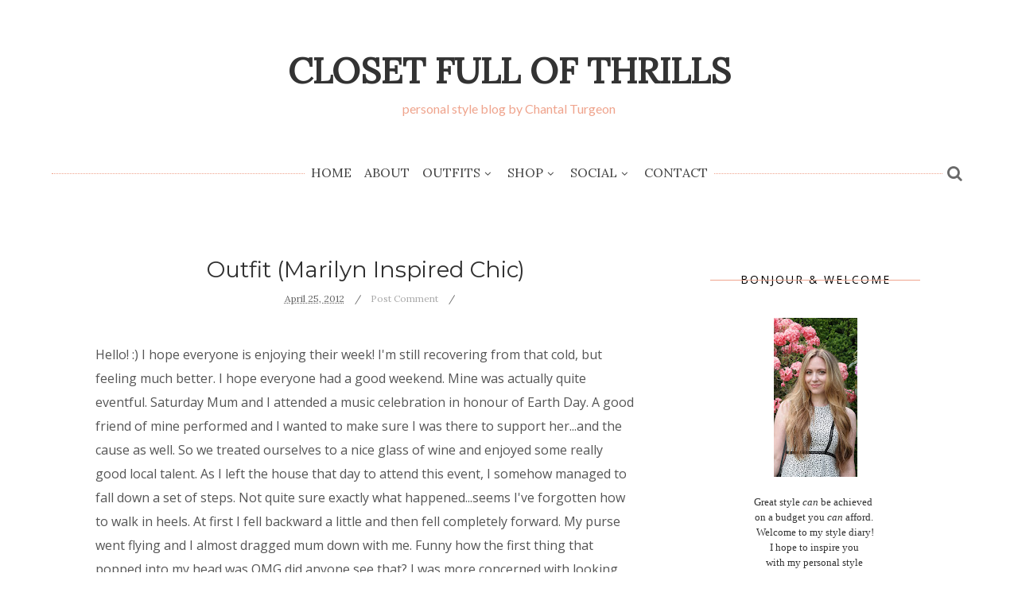

--- FILE ---
content_type: text/html; charset=utf-8
request_url: https://www.google.com/recaptcha/api2/aframe
body_size: 267
content:
<!DOCTYPE HTML><html><head><meta http-equiv="content-type" content="text/html; charset=UTF-8"></head><body><script nonce="WVHKDnzosE5KnQSk9e1v2w">/** Anti-fraud and anti-abuse applications only. See google.com/recaptcha */ try{var clients={'sodar':'https://pagead2.googlesyndication.com/pagead/sodar?'};window.addEventListener("message",function(a){try{if(a.source===window.parent){var b=JSON.parse(a.data);var c=clients[b['id']];if(c){var d=document.createElement('img');d.src=c+b['params']+'&rc='+(localStorage.getItem("rc::a")?sessionStorage.getItem("rc::b"):"");window.document.body.appendChild(d);sessionStorage.setItem("rc::e",parseInt(sessionStorage.getItem("rc::e")||0)+1);localStorage.setItem("rc::h",'1769148013020');}}}catch(b){}});window.parent.postMessage("_grecaptcha_ready", "*");}catch(b){}</script></body></html>

--- FILE ---
content_type: text/javascript; charset=UTF-8
request_url: http://closetfullofthrills.blogspot.com/feeds/posts/default/-/Spring?alt=json-in-script&callback=related_results_labels_thumbs&max-results=8
body_size: 13958
content:
// API callback
related_results_labels_thumbs({"version":"1.0","encoding":"UTF-8","feed":{"xmlns":"http://www.w3.org/2005/Atom","xmlns$openSearch":"http://a9.com/-/spec/opensearchrss/1.0/","xmlns$blogger":"http://schemas.google.com/blogger/2008","xmlns$georss":"http://www.georss.org/georss","xmlns$gd":"http://schemas.google.com/g/2005","xmlns$thr":"http://purl.org/syndication/thread/1.0","id":{"$t":"tag:blogger.com,1999:blog-2135024556179545948"},"updated":{"$t":"2026-01-05T11:06:14.851-05:00"},"category":[{"term":"Summer"},{"term":"Fall"},{"term":"Spring"},{"term":"Winter"},{"term":"Fashion Wisdom"},{"term":"Thrilling Closet Finds"},{"term":"Thrilling Beauty Finds"},{"term":"Featured"},{"term":"Style Round-Up"},{"term":"Other Side Of Camera"},{"term":"Avon"}],"title":{"type":"text","$t":"Closet Full of Thrills"},"subtitle":{"type":"html","$t":"personal style blog by Chantal Turgeon"},"link":[{"rel":"http://schemas.google.com/g/2005#feed","type":"application/atom+xml","href":"http:\/\/closetfullofthrills.blogspot.com\/feeds\/posts\/default"},{"rel":"self","type":"application/atom+xml","href":"http:\/\/www.blogger.com\/feeds\/2135024556179545948\/posts\/default\/-\/Spring?alt=json-in-script\u0026max-results=8"},{"rel":"alternate","type":"text/html","href":"http:\/\/closetfullofthrills.blogspot.com\/search\/label\/Spring"},{"rel":"hub","href":"http://pubsubhubbub.appspot.com/"},{"rel":"next","type":"application/atom+xml","href":"http:\/\/www.blogger.com\/feeds\/2135024556179545948\/posts\/default\/-\/Spring\/-\/Spring?alt=json-in-script\u0026start-index=9\u0026max-results=8"}],"author":[{"name":{"$t":"Chantal Turgeon"},"uri":{"$t":"http:\/\/www.blogger.com\/profile\/04509125293100973472"},"email":{"$t":"noreply@blogger.com"},"gd$image":{"rel":"http://schemas.google.com/g/2005#thumbnail","width":"16","height":"16","src":"https:\/\/img1.blogblog.com\/img\/b16-rounded.gif"}}],"generator":{"version":"7.00","uri":"http://www.blogger.com","$t":"Blogger"},"openSearch$totalResults":{"$t":"21"},"openSearch$startIndex":{"$t":"1"},"openSearch$itemsPerPage":{"$t":"8"},"entry":[{"id":{"$t":"tag:blogger.com,1999:blog-2135024556179545948.post-7736360159355182086"},"published":{"$t":"2016-06-10T16:02:00.000-04:00"},"updated":{"$t":"2016-08-21T19:12:34.088-04:00"},"category":[{"scheme":"http://www.blogger.com/atom/ns#","term":"Spring"}],"title":{"type":"text","$t":"Spots \u0026 Lace in Niagara {Printed Dress + Colour Block Ghillies}  "},"content":{"type":"html","$t":"\u003Cdiv class=\"separator\" style=\"clear: both; text-align: center;\"\u003E\n\u003C\/div\u003E\n\u003Cdiv style=\"text-align: center;\"\u003E\n\u003Cspan style=\"font-family: \u0026quot;georgia\u0026quot; , \u0026quot;times new roman\u0026quot; , serif;\"\u003EHello dear readers! Happy Friday! Last weekend, Brandon and I went to Niagara Falls for a mini getaway and had such a wonderful time. So much beauty, especially at this time of year. The sun was shining, the flowers were blooming, and there was a warm gentle breeze. Perfect day for sightseeing.\u0026nbsp;\u003C\/span\u003E\u0026nbsp;\u003Cspan style=\"font-family: \u0026quot;georgia\u0026quot; , \u0026quot;times new roman\u0026quot; , serif;\"\u003EThis is the outfit I wore to stroll the streets of Niagara and admire the beauty of the Horseshoe Falls. \u0026nbsp;\u0026nbsp;\u003C\/span\u003E\u003C\/div\u003E\n\u003Cdiv style=\"text-align: center;\"\u003E\n\u003Cspan style=\"font-family: \u0026quot;georgia\u0026quot; , \u0026quot;times new roman\u0026quot; , serif;\"\u003E\u003Cbr \/\u003E\u003C\/span\u003E\u003C\/div\u003E\n\u003Cdiv class=\"separator\" style=\"clear: both; text-align: center;\"\u003E\n\u003C\/div\u003E\n\u003Cdiv class=\"separator\" style=\"clear: both; text-align: center;\"\u003E\n\u003C\/div\u003E\n\u003Cdiv class=\"separator\" style=\"clear: both; text-align: center;\"\u003E\n\u003C\/div\u003E\n\u003Cdiv align=\"center\"\u003E\n\u003Ca href=\"https:\/\/blogger.googleusercontent.com\/img\/b\/R29vZ2xl\/AVvXsEi6oN66Qr6c20jtvxqAip2uhKsjxXzza8wbJeJ3FrUvVeCddvfj7Amic70qIK9Y3UolZtVJVbZCUBnZfmaZGAWC7Ru9p6iJj7QCmnsGl21xot5LRgJ8Nr58Z3DnInu9CeAE_t_yz2eCAe-X\/s1600\/SAM_0580.JPG\" imageanchor=\"1\" style=\"margin-left: 1em; margin-right: 1em;\"\u003E\u003Cimg border=\"0\" src=\"https:\/\/blogger.googleusercontent.com\/img\/b\/R29vZ2xl\/AVvXsEi6oN66Qr6c20jtvxqAip2uhKsjxXzza8wbJeJ3FrUvVeCddvfj7Amic70qIK9Y3UolZtVJVbZCUBnZfmaZGAWC7Ru9p6iJj7QCmnsGl21xot5LRgJ8Nr58Z3DnInu9CeAE_t_yz2eCAe-X\/s1600\/SAM_0580.JPG\" \/\u003E\u003C\/a\u003E\u003C\/div\u003E\n\u003Cdiv class=\"separator\" style=\"clear: both; text-align: center;\"\u003E\n\u003Cspan style=\"font-family: \u0026quot;georgia\u0026quot; , \u0026quot;times new roman\u0026quot; , serif;\"\u003EThis dress is a recent purchase from H\u0026amp;M and it is THE MOST flattering dress! It's very feminine, flowy and flirty. I try to stay away from printed dresses because trends come and go but you can never go wrong with a black and white print.\u0026nbsp;\u003C\/span\u003E\u003C\/div\u003E\n\u003Cdiv class=\"separator\" style=\"clear: both; text-align: center;\"\u003E\n\u003C\/div\u003E\n\u003Cdiv align=\"center\"\u003E\n\u003Ca href=\"https:\/\/blogger.googleusercontent.com\/img\/b\/R29vZ2xl\/AVvXsEhKkk82sy3ixvKTiY27Vx_fn3F7QLIQlj-DnsVZu7bDxuvUflhMUvDuJqFbdjyM5hh5OWwc9jPqhjPTxqp0-z1cpTBMGfyo6FXo5xIBtuGrI96mgTHdd19BPW5UnbqA9IkLyMiiytgOedKU\/s1600\/SAM_0571.JPG\" imageanchor=\"1\" style=\"margin-left: 1em; margin-right: 1em;\"\u003E\u003Cimg border=\"0\" src=\"https:\/\/blogger.googleusercontent.com\/img\/b\/R29vZ2xl\/AVvXsEhKkk82sy3ixvKTiY27Vx_fn3F7QLIQlj-DnsVZu7bDxuvUflhMUvDuJqFbdjyM5hh5OWwc9jPqhjPTxqp0-z1cpTBMGfyo6FXo5xIBtuGrI96mgTHdd19BPW5UnbqA9IkLyMiiytgOedKU\/s1600\/SAM_0571.JPG\" \/\u003E\u003C\/a\u003E\u003C\/div\u003E\n\u003Cdiv class=\"separator\" style=\"clear: both; text-align: center;\"\u003E\n\u003Cbr \/\u003E\u003C\/div\u003E\n\u003Cdiv class=\"separator\" style=\"clear: both; text-align: center;\"\u003E\n\u003C\/div\u003E\n\u003Cdiv align=\"center\"\u003E\n\u003Ca href=\"https:\/\/blogger.googleusercontent.com\/img\/b\/R29vZ2xl\/AVvXsEiAjmB12sFral_lPBbFL_KMKtEpXyChdQdffntAoWRtLkphczP89Qy_U7Qqu6o-FJUfKax0mVLmHwaqLXnRc-8t1ab1LZ3KDkAKZHfEVAICAkvaGWUZMxrs9_KWKh26PM6uwksp3xhcQ7rl\/s1600\/SAM_0578.JPG\" imageanchor=\"1\" style=\"margin-left: 1em; margin-right: 1em;\"\u003E\u003Cimg border=\"0\" src=\"https:\/\/blogger.googleusercontent.com\/img\/b\/R29vZ2xl\/AVvXsEiAjmB12sFral_lPBbFL_KMKtEpXyChdQdffntAoWRtLkphczP89Qy_U7Qqu6o-FJUfKax0mVLmHwaqLXnRc-8t1ab1LZ3KDkAKZHfEVAICAkvaGWUZMxrs9_KWKh26PM6uwksp3xhcQ7rl\/s1600\/SAM_0578.JPG\" \/\u003E\u003C\/a\u003E\u003C\/div\u003E\n\u003Cdiv class=\"separator\" style=\"clear: both; text-align: center;\"\u003E\n\u003C\/div\u003E\n\u003Cdiv class=\"separator\" style=\"clear: both; text-align: center;\"\u003E\n\u003Cbr \/\u003E\u003C\/div\u003E\n\u003Cdiv class=\"separator\" style=\"clear: both; text-align: center;\"\u003E\n\u003C\/div\u003E\n\u003Cdiv class=\"separator\" style=\"clear: both; text-align: center;\"\u003E\n\u003C\/div\u003E\n\u003Cdiv align=\"center\"\u003E\n\u003Ca href=\"https:\/\/blogger.googleusercontent.com\/img\/b\/R29vZ2xl\/AVvXsEgcVsTv8r1EtWHYTaax6J2tE1XMGuEX07Hf39svrCntfDBJeMZj8QGoXJ3U1xwcKcdpYFleYI2ChPrl2nt1uSoauoDwFvZUidn27PfY9VaMcTqDO7vcZlsZ0ae6AnOOm-ruivYzL-uZoo6L\/s1600\/SAM_0552.JPG\" imageanchor=\"1\" style=\"margin-left: 1em; margin-right: 1em;\"\u003E\u003Cimg border=\"0\" src=\"https:\/\/blogger.googleusercontent.com\/img\/b\/R29vZ2xl\/AVvXsEgcVsTv8r1EtWHYTaax6J2tE1XMGuEX07Hf39svrCntfDBJeMZj8QGoXJ3U1xwcKcdpYFleYI2ChPrl2nt1uSoauoDwFvZUidn27PfY9VaMcTqDO7vcZlsZ0ae6AnOOm-ruivYzL-uZoo6L\/s1600\/SAM_0552.JPG\" \/\u003E\u003C\/a\u003E\u003C\/div\u003E\n\u003Cdiv style=\"text-align: center;\"\u003E\n\u003Cbr \/\u003E\u003C\/div\u003E\n\u003Cdiv align=\"center\"\u003E\n\u003Ca href=\"https:\/\/blogger.googleusercontent.com\/img\/b\/R29vZ2xl\/AVvXsEh6BQeZuqEPvE_cD9_XrtRPHXzmseb6Z3Xf8KUyvmnif0PhnkXj29DvTpONOXK6-Vhr_Z5H0W890Y0ltbLP69FNUSkUAOHuXEK8Hlu9pBM74JcsHD1sPJPGseeNfruykfJy9yLUB3RGUmoX\/s1600\/SAM_0557.JPG\" imageanchor=\"1\" style=\"margin-left: 1em; margin-right: 1em;\"\u003E\u003Cspan style=\"font-family: \u0026quot;georgia\u0026quot; , \u0026quot;times new roman\u0026quot; , serif;\"\u003E\u003Cimg border=\"0\" src=\"https:\/\/blogger.googleusercontent.com\/img\/b\/R29vZ2xl\/AVvXsEh6BQeZuqEPvE_cD9_XrtRPHXzmseb6Z3Xf8KUyvmnif0PhnkXj29DvTpONOXK6-Vhr_Z5H0W890Y0ltbLP69FNUSkUAOHuXEK8Hlu9pBM74JcsHD1sPJPGseeNfruykfJy9yLUB3RGUmoX\/s1600\/SAM_0557.JPG\" \/\u003E\u003C\/span\u003E\u003C\/a\u003E\u003C\/div\u003E\n\u003Cdiv class=\"separator\" style=\"clear: both; text-align: center;\"\u003E\n\u003Cspan style=\"font-family: \u0026quot;georgia\u0026quot; , \u0026quot;times new roman\u0026quot; , serif;\"\u003EThese shoes are a recent addition to my shoe collection and it was love at first sight. Ghillies are a big trend for this year's spring and summer seasons and I couldn't be any more thrilled. Loving the blocked heel which makes walking in heels much more comfortable.\u0026nbsp;\u003C\/span\u003E\u003C\/div\u003E\n\u003Cdiv align=\"center\"\u003E\n\u003Ca href=\"https:\/\/blogger.googleusercontent.com\/img\/b\/R29vZ2xl\/AVvXsEgxITcuZioFOtpncBM4pj1j0ekrMZCNT5VVBzhJlOSmkhqkHO4lcDYXdP4DtIiFzkdBn8hmybVH2qhpAzOVmqVVTUU_NGEZGsWPdeDXi4KOy0-1sHbyg60NbKQZuo-7b0KWKX61ULVTKFK8\/s1600\/SAM_0577.JPG\" imageanchor=\"1\" style=\"margin-left: 1em; margin-right: 1em;\"\u003E\u003Cimg border=\"0\" src=\"https:\/\/blogger.googleusercontent.com\/img\/b\/R29vZ2xl\/AVvXsEgxITcuZioFOtpncBM4pj1j0ekrMZCNT5VVBzhJlOSmkhqkHO4lcDYXdP4DtIiFzkdBn8hmybVH2qhpAzOVmqVVTUU_NGEZGsWPdeDXi4KOy0-1sHbyg60NbKQZuo-7b0KWKX61ULVTKFK8\/s1600\/SAM_0577.JPG\" \/\u003E\u003C\/a\u003E\u003C\/div\u003E\n\u003Cdiv class=\"separator\" style=\"clear: both; text-align: center;\"\u003E\n\u003Cbr \/\u003E\u003C\/div\u003E\n\u003Cdiv class=\"separator\" style=\"clear: both; text-align: center;\"\u003E\n\u003C\/div\u003E\n\u003Cdiv align=\"center\"\u003E\n\u003Ca href=\"https:\/\/blogger.googleusercontent.com\/img\/b\/R29vZ2xl\/AVvXsEgVNorxAm3Zsy-QsGqVpJz9wRoVoQJTrlZHwCDFHD7Ig-VniYgdnVsZrjJvISPsxoUmdt6tSEQZJSqqD6YpCPkRt9T8W9LoCzJcV0qVEeuTNResMj_zzkMjCZuP8zEcwxLJBhR1FzxP6uzb\/s1600\/SAM_0582.JPG\" imageanchor=\"1\" style=\"margin-left: 1em; margin-right: 1em;\"\u003E\u003Cimg border=\"0\" src=\"https:\/\/blogger.googleusercontent.com\/img\/b\/R29vZ2xl\/AVvXsEgVNorxAm3Zsy-QsGqVpJz9wRoVoQJTrlZHwCDFHD7Ig-VniYgdnVsZrjJvISPsxoUmdt6tSEQZJSqqD6YpCPkRt9T8W9LoCzJcV0qVEeuTNResMj_zzkMjCZuP8zEcwxLJBhR1FzxP6uzb\/s1600\/SAM_0582.JPG\" \/\u003E\u003C\/a\u003E\u003C\/div\u003E\n\u003Cbr \/\u003E\n\u003Cdiv class=\"separator\" style=\"clear: both; text-align: center;\"\u003E\n\u003C\/div\u003E\n\u003Cdiv style=\"text-align: center;\"\u003E\n\u003Cspan style=\"font-family: \u0026quot;georgia\u0026quot; , \u0026quot;times new roman\u0026quot; , serif;\"\u003EWhat I'm wearing::\u003C\/span\u003E\u003C\/div\u003E\n\u003Cdiv style=\"text-align: center;\"\u003E\n\u003Cspan style=\"font-family: \u0026quot;georgia\u0026quot; , \u0026quot;times new roman\u0026quot; , serif;\"\u003EPrinted Dress ~ H\u0026amp;M\u003C\/span\u003E\u003C\/div\u003E\n\u003Cdiv style=\"text-align: center;\"\u003E\n\u003Cspan style=\"font-family: \u0026quot;georgia\u0026quot; , \u0026quot;times new roman\u0026quot; , serif;\"\u003EBag ~ \u003Ca href=\"http:\/\/www.hm.com\/us\/product\/45654?article=45654-A\" target=\"_blank\"\u003EH\u0026amp;M\u003C\/a\u003E\u0026nbsp;(currently on sale}\u003C\/span\u003E\u003C\/div\u003E\n\u003Cdiv style=\"text-align: center;\"\u003E\n\u003Cspan style=\"font-family: \u0026quot;georgia\u0026quot; , \u0026quot;times new roman\u0026quot; , serif;\"\u003EGhillies ~ \u003Ca href=\"http:\/\/www.callitspring.com\/ca\/en\/CALL-IT-SPRING\/women\/sandals\/high-heels\/HUSSEY\/p\/45129190-17\" target=\"_blank\"\u003ECall It Spring\u003C\/a\u003E\u003C\/span\u003E\u003Cbr \/\u003E\n\u003Cbr \/\u003E\u003C\/div\u003E\n\u003Cdiv style=\"text-align: center;\"\u003E\n\u003Cspan style=\"font-family: \u0026quot;georgia\u0026quot; , \u0026quot;times new roman\u0026quot; , serif;\"\u003EI hope everyone has a great weekend!\u003C\/span\u003E\u003Cbr \/\u003E\n\u003Cspan style=\"font-family: \u0026quot;georgia\u0026quot; , \u0026quot;times new roman\u0026quot; , serif;\"\u003EThank you so much for reading!\u0026nbsp;\u003C\/span\u003E\u003C\/div\u003E\n\u003Cdiv style=\"text-align: center;\"\u003E\n\u003Cbr \/\u003E\u003C\/div\u003E\n\u003Cdiv style=\"text-align: center;\"\u003E\n\u003Cbr \/\u003E\u003C\/div\u003E\n"},"link":[{"rel":"replies","type":"application/atom+xml","href":"http:\/\/closetfullofthrills.blogspot.com\/feeds\/7736360159355182086\/comments\/default","title":"Post Comments"},{"rel":"replies","type":"text/html","href":"http:\/\/closetfullofthrills.blogspot.com\/2016\/06\/spots-lace-in-niagara-white-black.html#comment-form","title":"1 Comments"},{"rel":"edit","type":"application/atom+xml","href":"http:\/\/www.blogger.com\/feeds\/2135024556179545948\/posts\/default\/7736360159355182086"},{"rel":"self","type":"application/atom+xml","href":"http:\/\/www.blogger.com\/feeds\/2135024556179545948\/posts\/default\/7736360159355182086"},{"rel":"alternate","type":"text/html","href":"http:\/\/closetfullofthrills.blogspot.com\/2016\/06\/spots-lace-in-niagara-white-black.html","title":"Spots \u0026 Lace in Niagara {Printed Dress + Colour Block Ghillies}  "}],"author":[{"name":{"$t":"Chantal Turgeon"},"uri":{"$t":"http:\/\/www.blogger.com\/profile\/04509125293100973472"},"email":{"$t":"noreply@blogger.com"},"gd$image":{"rel":"http://schemas.google.com/g/2005#thumbnail","width":"16","height":"16","src":"https:\/\/img1.blogblog.com\/img\/b16-rounded.gif"}}],"media$thumbnail":{"xmlns$media":"http://search.yahoo.com/mrss/","url":"https:\/\/blogger.googleusercontent.com\/img\/b\/R29vZ2xl\/AVvXsEi6oN66Qr6c20jtvxqAip2uhKsjxXzza8wbJeJ3FrUvVeCddvfj7Amic70qIK9Y3UolZtVJVbZCUBnZfmaZGAWC7Ru9p6iJj7QCmnsGl21xot5LRgJ8Nr58Z3DnInu9CeAE_t_yz2eCAe-X\/s72-c\/SAM_0580.JPG","height":"72","width":"72"},"thr$total":{"$t":"1"}},{"id":{"$t":"tag:blogger.com,1999:blog-2135024556179545948.post-6489397045810100071"},"published":{"$t":"2016-06-01T19:17:00.000-04:00"},"updated":{"$t":"2016-06-01T19:17:06.321-04:00"},"category":[{"scheme":"http://www.blogger.com/atom/ns#","term":"Spring"}],"title":{"type":"text","$t":"Classic Red \u0026 Stripes {Black + White + Red} "},"content":{"type":"html","$t":"\u003Cdiv style=\"text-align: center;\"\u003E\n\u003Cdiv class=\"separator\" style=\"clear: both; text-align: center;\"\u003E\n\u003C\/div\u003E\n\u003Cdiv align=\"center\"\u003E\n\u003Cspan style=\"font-family: Georgia, Times New Roman, serif;\"\u003EHello dear readers. I'm starting off the month of June with a bright pop of colour! The \"red\u0026nbsp;+ white + black\" combination is always a classic look and definitely a favourite of mine. At times, bright colours can be a bit of a challenge but pairing them with black and white keeps things simple and classic. You can never go wrong with this mix. \u0026nbsp; \u0026nbsp; \u0026nbsp; \u0026nbsp;\u003C\/span\u003E\u003Cbr \/\u003E\n\u003Cbr \/\u003E\n\u003Ca href=\"https:\/\/blogger.googleusercontent.com\/img\/b\/R29vZ2xl\/AVvXsEhWAQI0Niv14amT1bV7ANnVkaWzlouNHY8wev61fjc2nGYshLXKK4lkDUF43oxbTRax7Vm2lBuw9UKcAotVHAwLG3u8qfzfjj8vj_7t2945BtyAdaFSfwK87aX55H9UTRCl5rhFiOq5z2RU\/s1600\/P1120911.JPG\" imageanchor=\"1\" style=\"margin-left: 1em; margin-right: 1em;\"\u003E\u003Cimg border=\"0\" src=\"https:\/\/blogger.googleusercontent.com\/img\/b\/R29vZ2xl\/AVvXsEhWAQI0Niv14amT1bV7ANnVkaWzlouNHY8wev61fjc2nGYshLXKK4lkDUF43oxbTRax7Vm2lBuw9UKcAotVHAwLG3u8qfzfjj8vj_7t2945BtyAdaFSfwK87aX55H9UTRCl5rhFiOq5z2RU\/s1600\/P1120911.JPG\" \/\u003E\u003C\/a\u003E\u003C\/div\u003E\n\u003Cdiv class=\"separator\" style=\"clear: both; text-align: center;\"\u003E\n\u003C\/div\u003E\n\u003Cdiv align=\"center\"\u003E\n\u003Ca href=\"https:\/\/blogger.googleusercontent.com\/img\/b\/R29vZ2xl\/AVvXsEiwJOSdeDKvEQ3AZ2T108OAsdBFfiDHWkTQ8YWvRg-IabpZ11VMV348Q661uLP9MpeTQhoZ4Sesbs8Nm6OaU3TNruSzGq0Ophe_zDL8onclRP54dYWu-DkmsYx1dsd68xx8zJ5ZQwHBjqGQ\/s1600\/P1120903.JPG\" imageanchor=\"1\" style=\"margin-left: 1em; margin-right: 1em;\"\u003E\u003Cimg border=\"0\" src=\"https:\/\/blogger.googleusercontent.com\/img\/b\/R29vZ2xl\/AVvXsEiwJOSdeDKvEQ3AZ2T108OAsdBFfiDHWkTQ8YWvRg-IabpZ11VMV348Q661uLP9MpeTQhoZ4Sesbs8Nm6OaU3TNruSzGq0Ophe_zDL8onclRP54dYWu-DkmsYx1dsd68xx8zJ5ZQwHBjqGQ\/s1600\/P1120903.JPG\" \/\u003E\u003C\/a\u003E\u003C\/div\u003E\n\u003Cspan style=\"font-family: Georgia, Times New Roman, serif;\"\u003EA bold red mani is always a great choice for any season but sometimes all you need is a little bit of colour on the tips. This red blazer already makes a bold statement so I kept my mani simple with just a touch of red.\u003C\/span\u003E\u003Cbr \/\u003E\n\u003Cdiv class=\"separator\" style=\"clear: both; text-align: center;\"\u003E\n\u003C\/div\u003E\n\u003Cdiv align=\"center\"\u003E\n\u003Ca href=\"https:\/\/blogger.googleusercontent.com\/img\/b\/R29vZ2xl\/AVvXsEjRj5GT6kS0SCWuxJVhqZFBZJRcDvNFT5f_SBr2o3z7ey7fbL-pcA6XLMFQbeqgFahUnREocY09PKMUPLADWagEFIVJxPQ-tc50fuB3-y8Mbu1J59Of7Kk_rzQXmEe3-drEC-IGWKzuIIcu\/s1600\/P1120916.JPG\" imageanchor=\"1\" style=\"margin-left: 1em; margin-right: 1em;\"\u003E\u003Cimg border=\"0\" src=\"https:\/\/blogger.googleusercontent.com\/img\/b\/R29vZ2xl\/AVvXsEjRj5GT6kS0SCWuxJVhqZFBZJRcDvNFT5f_SBr2o3z7ey7fbL-pcA6XLMFQbeqgFahUnREocY09PKMUPLADWagEFIVJxPQ-tc50fuB3-y8Mbu1J59Of7Kk_rzQXmEe3-drEC-IGWKzuIIcu\/s1600\/P1120916.JPG\" \/\u003E\u003C\/a\u003E\u003C\/div\u003E\n\u003Cdiv class=\"separator\" style=\"clear: both; text-align: center;\"\u003E\n\u003C\/div\u003E\n\u003Cdiv align=\"center\"\u003E\n\u003Ca href=\"https:\/\/blogger.googleusercontent.com\/img\/b\/R29vZ2xl\/AVvXsEj_QYNEZlWd58_vShHk5Ei7ttemz_kV-SjBYh5qW72LjPCKdghZfeQ57trYBMFuUXhvImA_ad9d7BhSyD1wJwTIFnKiTgP3dh-5egKm40VQUA5chWD-XFqIK7eVEnsMW2i12vcdy0g6tPlK\/s1600\/P1120902.JPG\" imageanchor=\"1\" style=\"margin-left: 1em; margin-right: 1em;\"\u003E\u003Cimg border=\"0\" src=\"https:\/\/blogger.googleusercontent.com\/img\/b\/R29vZ2xl\/AVvXsEj_QYNEZlWd58_vShHk5Ei7ttemz_kV-SjBYh5qW72LjPCKdghZfeQ57trYBMFuUXhvImA_ad9d7BhSyD1wJwTIFnKiTgP3dh-5egKm40VQUA5chWD-XFqIK7eVEnsMW2i12vcdy0g6tPlK\/s1600\/P1120902.JPG\" \/\u003E\u003C\/a\u003E\u003C\/div\u003E\n\u003Cdiv class=\"separator\" style=\"clear: both; text-align: center;\"\u003E\n\u003C\/div\u003E\n\u003Cdiv align=\"center\"\u003E\n\u003Ca href=\"https:\/\/blogger.googleusercontent.com\/img\/b\/R29vZ2xl\/AVvXsEg-r2n7_HWTn4vWwobKMPZyVnzHivRF4is4djvFgVUSH_h3p4nm1qHbEWV8GI0uvb0p_dJ9gnRl-y6tk1c4d7DDW47Owb5MS_TCkySVaBtY866NsN1Up5QF1We19aCdlFHtmYNufLTrHKKa\/s1600\/P1120918.JPG\" imageanchor=\"1\" style=\"margin-left: 1em; margin-right: 1em;\"\u003E\u003Cimg border=\"0\" src=\"https:\/\/blogger.googleusercontent.com\/img\/b\/R29vZ2xl\/AVvXsEg-r2n7_HWTn4vWwobKMPZyVnzHivRF4is4djvFgVUSH_h3p4nm1qHbEWV8GI0uvb0p_dJ9gnRl-y6tk1c4d7DDW47Owb5MS_TCkySVaBtY866NsN1Up5QF1We19aCdlFHtmYNufLTrHKKa\/s1600\/P1120918.JPG\" \/\u003E\u003C\/a\u003E\u003C\/div\u003E\n\u003Cdiv class=\"separator\" style=\"clear: both; text-align: center;\"\u003E\n\u003C\/div\u003E\n\u003Cdiv class=\"separator\" style=\"clear: both; text-align: center;\"\u003E\n\u003C\/div\u003E\n\u003Cdiv align=\"center\"\u003E\n\u003Ca href=\"https:\/\/blogger.googleusercontent.com\/img\/b\/R29vZ2xl\/AVvXsEjZh_pX2FS-OyfvtvoQEKVGKTTvS1QNDxsU9ERyUrhRn0C9Ajkl4pgx4fPZCGwL4MyiT50KlNi460MU7t8N-I3qYtxxaahbrlszvM0t5fIgLX1kVx8Vh7oDOFtqyFdKyH0TPW0Ptrot4E46\/s1600\/P1120915.JPG\" imageanchor=\"1\" style=\"margin-left: 1em; margin-right: 1em;\"\u003E\u003Cimg border=\"0\" src=\"https:\/\/blogger.googleusercontent.com\/img\/b\/R29vZ2xl\/AVvXsEjZh_pX2FS-OyfvtvoQEKVGKTTvS1QNDxsU9ERyUrhRn0C9Ajkl4pgx4fPZCGwL4MyiT50KlNi460MU7t8N-I3qYtxxaahbrlszvM0t5fIgLX1kVx8Vh7oDOFtqyFdKyH0TPW0Ptrot4E46\/s1600\/P1120915.JPG\" \/\u003E\u003C\/a\u003E\u003C\/div\u003E\n\u003Cdiv class=\"separator\" style=\"clear: both; text-align: center;\"\u003E\n\u003Cbr \/\u003E\u003C\/div\u003E\n\u003Cspan style=\"font-family: \u0026quot;georgia\u0026quot; , \u0026quot;times new roman\u0026quot; , serif;\"\u003EWhat I'm wearing ::\u003C\/span\u003E\u003C\/div\u003E\n\u003Cdiv style=\"text-align: center;\"\u003E\n\u003Cspan style=\"font-family: \u0026quot;georgia\u0026quot; , \u0026quot;times new roman\u0026quot; , serif;\"\u003EBlazer ~ Ricki's\u003C\/span\u003E\u003C\/div\u003E\n\u003Cdiv style=\"text-align: center;\"\u003E\n\u003Cspan style=\"font-family: \u0026quot;georgia\u0026quot; , \u0026quot;times new roman\u0026quot; , serif;\"\u003EJeans ~ Urban Planet\u003C\/span\u003E\u003C\/div\u003E\n\u003Cdiv style=\"text-align: center;\"\u003E\n\u003Cspan style=\"font-family: \u0026quot;georgia\u0026quot; , \u0026quot;times new roman\u0026quot; , serif;\"\u003EStriped Top ~ H\u0026amp;M\u003C\/span\u003E\u003C\/div\u003E\n\u003Cdiv style=\"text-align: center;\"\u003E\n\u003Cspan style=\"font-family: \u0026quot;georgia\u0026quot; , \u0026quot;times new roman\u0026quot; , serif;\"\u003EShoes ~ ShoeMint\u003C\/span\u003E\u003C\/div\u003E\n\u003Cdiv style=\"text-align: center;\"\u003E\n\u003Cspan style=\"font-family: \u0026quot;georgia\u0026quot; , \u0026quot;times new roman\u0026quot; , serif;\"\u003EBag ~ Daily Look\u003C\/span\u003E\u003C\/div\u003E\n\u003Cdiv style=\"text-align: center;\"\u003E\n\u003Cspan style=\"font-family: \u0026quot;georgia\u0026quot; , \u0026quot;times new roman\u0026quot; , serif;\"\u003E\u003Cbr \/\u003E\u003C\/span\u003E\u003C\/div\u003E\n\u003Cdiv style=\"text-align: center;\"\u003E\n\u003Cspan style=\"font-family: \u0026quot;georgia\u0026quot; , \u0026quot;times new roman\u0026quot; , serif;\"\u003EI hope everyone is having a great week so far.\u003C\/span\u003E\u003Cbr \/\u003E\n\u003Cbr \/\u003E\n\u003Cspan style=\"font-family: \u0026quot;georgia\u0026quot; , \u0026quot;times new roman\u0026quot; , serif;\"\u003EThank you so much for reading!\u003C\/span\u003E\u003Cbr \/\u003E\n\u003Cspan style=\"font-family: \u0026quot;georgia\u0026quot; , \u0026quot;times new roman\u0026quot; , serif;\"\u003E\u003Cbr \/\u003E\u003C\/span\u003E\u003C\/div\u003E\n\u003Cdiv style=\"text-align: center;\"\u003E\n\u003Cbr \/\u003E\u003C\/div\u003E\n\u003Cdiv class=\"separator\" style=\"clear: both; text-align: center;\"\u003E\n\u003C\/div\u003E\n\u003Cdiv class=\"separator\" style=\"clear: both; text-align: center;\"\u003E\n\u003C\/div\u003E\n\u003Cbr \/\u003E"},"link":[{"rel":"replies","type":"application/atom+xml","href":"http:\/\/closetfullofthrills.blogspot.com\/feeds\/6489397045810100071\/comments\/default","title":"Post Comments"},{"rel":"replies","type":"text/html","href":"http:\/\/closetfullofthrills.blogspot.com\/2016\/06\/classic-red-stripes-black-white-red.html#comment-form","title":"0 Comments"},{"rel":"edit","type":"application/atom+xml","href":"http:\/\/www.blogger.com\/feeds\/2135024556179545948\/posts\/default\/6489397045810100071"},{"rel":"self","type":"application/atom+xml","href":"http:\/\/www.blogger.com\/feeds\/2135024556179545948\/posts\/default\/6489397045810100071"},{"rel":"alternate","type":"text/html","href":"http:\/\/closetfullofthrills.blogspot.com\/2016\/06\/classic-red-stripes-black-white-red.html","title":"Classic Red \u0026 Stripes {Black + White + Red} "}],"author":[{"name":{"$t":"Chantal Turgeon"},"uri":{"$t":"http:\/\/www.blogger.com\/profile\/04509125293100973472"},"email":{"$t":"noreply@blogger.com"},"gd$image":{"rel":"http://schemas.google.com/g/2005#thumbnail","width":"16","height":"16","src":"https:\/\/img1.blogblog.com\/img\/b16-rounded.gif"}}],"media$thumbnail":{"xmlns$media":"http://search.yahoo.com/mrss/","url":"https:\/\/blogger.googleusercontent.com\/img\/b\/R29vZ2xl\/AVvXsEhWAQI0Niv14amT1bV7ANnVkaWzlouNHY8wev61fjc2nGYshLXKK4lkDUF43oxbTRax7Vm2lBuw9UKcAotVHAwLG3u8qfzfjj8vj_7t2945BtyAdaFSfwK87aX55H9UTRCl5rhFiOq5z2RU\/s72-c\/P1120911.JPG","height":"72","width":"72"},"thr$total":{"$t":"0"}},{"id":{"$t":"tag:blogger.com,1999:blog-2135024556179545948.post-1807477397443973885"},"published":{"$t":"2016-05-25T16:36:00.002-04:00"},"updated":{"$t":"2019-02-05T16:34:33.288-05:00"},"category":[{"scheme":"http://www.blogger.com/atom/ns#","term":"Featured"},{"scheme":"http://www.blogger.com/atom/ns#","term":"Spring"}],"title":{"type":"text","$t":"Connect The Dots {Grey + White + Rose Gold} "},"content":{"type":"html","$t":"\u003Cdiv class=\"separator\" style=\"clear: both; text-align: center;\"\u003E\n\u003C\/div\u003E\n\u003Cdiv class=\"separator\" style=\"clear: both; text-align: center;\"\u003E\n\u003C\/div\u003E\n\u003Cdiv class=\"separator\" style=\"clear: both; text-align: center;\"\u003E\n\u003C\/div\u003E\n\u003Cdiv style=\"text-align: center;\"\u003E\n\u003Cspan style=\"font-family: \u0026quot;georgia\u0026quot; , \u0026quot;times new roman\u0026quot; , serif;\"\u003EJeans paired with a tee and a blazer is basically my uniform during the spring season. It's comfortable and effortless. Perfect for an afternoon spent at the mall which is what Mum and I did over the long weekend. We tried to take advantage of the Victoria Day sales but unfortunately we both came out empty handed. Ever have those shopping days when nothing seems to fit right?\u0026nbsp;\u003C\/span\u003E\u003Cbr \/\u003E\n\u003Cspan style=\"font-family: \u0026quot;georgia\u0026quot; , \u0026quot;times new roman\u0026quot; , serif;\"\u003E\u003Cbr \/\u003E\u003C\/span\u003E\u003C\/div\u003E\n\u003Cdiv align=\"center\"\u003E\n\u003Ca href=\"https:\/\/blogger.googleusercontent.com\/img\/b\/R29vZ2xl\/AVvXsEg7ZL-CjlprYxTzn6aHs9hIlpCG6SQM9O3-reVozFoCmSX2JKxhcMIItzmHE89sXaMo_NEnT9WncEfB39HOgUboRGMIq5lWPNlPOtpiA3w2ZfRxlSNbY475QNOA9BM0lwu8JqjxBWuBA6V6\/s1600\/P1120831.JPG\" imageanchor=\"1\" style=\"margin-left: 1em; margin-right: 1em; text-align: center;\"\u003E\u003Cimg border=\"0\" src=\"https:\/\/blogger.googleusercontent.com\/img\/b\/R29vZ2xl\/AVvXsEg7ZL-CjlprYxTzn6aHs9hIlpCG6SQM9O3-reVozFoCmSX2JKxhcMIItzmHE89sXaMo_NEnT9WncEfB39HOgUboRGMIq5lWPNlPOtpiA3w2ZfRxlSNbY475QNOA9BM0lwu8JqjxBWuBA6V6\/s1600\/P1120831.JPG\" \/\u003E\u003C\/a\u003E\u003C\/div\u003E\n\u003Cdiv style=\"text-align: center;\"\u003E\n\u003Cspan style=\"font-family: \u0026quot;georgia\u0026quot; , \u0026quot;times new roman\u0026quot; , serif;\"\u003E\u003Cbr \/\u003E\u003C\/span\u003E\n\u003Cspan style=\"font-family: \u0026quot;georgia\u0026quot; , \u0026quot;times new roman\u0026quot; , serif;\"\u003EI was so thrilled when I spotted this J. Crew factory dotted tee. Rose gold has been my favourite of the metallics for a while now so I instantly fell in love with this rose gold and silver dotted tee. It can easily be dressed up or down and I'm really looking forward to pairing it with other items in my wardrobe.\u0026nbsp;\u003C\/span\u003E\u003Cbr \/\u003E\n\u003Cspan style=\"font-family: \u0026quot;georgia\u0026quot; , \u0026quot;times new roman\u0026quot; , serif;\"\u003E\u003Cbr \/\u003E\u003C\/span\u003E\u003C\/div\u003E\n\u003Cdiv class=\"separator\" style=\"clear: both; text-align: center;\"\u003E\n\u003C\/div\u003E\n\u003Cdiv class=\"separator\" style=\"clear: both; text-align: center;\"\u003E\n\u003C\/div\u003E\n\u003Cdiv align=\"center\"\u003E\n\u003Ca href=\"https:\/\/blogger.googleusercontent.com\/img\/b\/R29vZ2xl\/AVvXsEhcU3HVkmQk9HEcn3_fDSV3E5yEZT3J6Ij3xBTeKuvYvDjy1PMe9zv7VEJN7QjGGTxFSatGD-1_U2N2aURUD9EZKajCV-KSJ9s3-I4sRQg83GLPvZc2McDP0j7QfxfWRQyemTLjOLJHgVR-\/s1600\/P1120874.JPG\" imageanchor=\"1\" style=\"margin-left: 1em; margin-right: 1em;\"\u003E\u003Cimg border=\"0\" src=\"https:\/\/blogger.googleusercontent.com\/img\/b\/R29vZ2xl\/AVvXsEhcU3HVkmQk9HEcn3_fDSV3E5yEZT3J6Ij3xBTeKuvYvDjy1PMe9zv7VEJN7QjGGTxFSatGD-1_U2N2aURUD9EZKajCV-KSJ9s3-I4sRQg83GLPvZc2McDP0j7QfxfWRQyemTLjOLJHgVR-\/s1600\/P1120874.JPG\" \/\u003E\u003C\/a\u003E\u003C\/div\u003E\n\u003Cdiv class=\"separator\" style=\"clear: both; text-align: center;\"\u003E\n\u003Cspan style=\"font-family: \u0026quot;georgia\u0026quot; , \u0026quot;times new roman\u0026quot; , serif;\"\u003E\u003Cbr \/\u003E\u003C\/span\u003E\u003C\/div\u003E\n\u003Cdiv class=\"separator\" style=\"clear: both; text-align: center;\"\u003E\n\u003Cspan style=\"font-family: \u0026quot;georgia\u0026quot; , \u0026quot;times new roman\u0026quot; , serif;\"\u003EThis white and rose gold watch from Vivah was a Christmas gift from Mum and it has been my favourite watch ever since! \u0026nbsp;\u003C\/span\u003E\u003C\/div\u003E\n\u003Cdiv class=\"separator\" style=\"clear: both; text-align: center;\"\u003E\n\u003Cspan style=\"font-family: \u0026quot;georgia\u0026quot; , \u0026quot;times new roman\u0026quot; , serif;\"\u003E\u003Cbr \/\u003E\u003C\/span\u003E\u003C\/div\u003E\n\u003Cdiv align=\"center\"\u003E\n\u003Ca href=\"https:\/\/blogger.googleusercontent.com\/img\/b\/R29vZ2xl\/AVvXsEj9a0n9e1KxifPvVmtziP-XBZ1OI944wAh-GwjGh8LuUd8Ud_tj4qrpR7-J9kDmNHF3-4-cSiW8e20Lt5cq0RyAluNBaoehLJVlA9E4kzEGa40eDt4uE8hpYYbYFcRVsKVNnpXOraGc0qQ3\/s1600\/P1120840.JPG\" imageanchor=\"1\" style=\"margin-left: 1em; margin-right: 1em;\"\u003E\u003Cimg border=\"0\" src=\"https:\/\/blogger.googleusercontent.com\/img\/b\/R29vZ2xl\/AVvXsEj9a0n9e1KxifPvVmtziP-XBZ1OI944wAh-GwjGh8LuUd8Ud_tj4qrpR7-J9kDmNHF3-4-cSiW8e20Lt5cq0RyAluNBaoehLJVlA9E4kzEGa40eDt4uE8hpYYbYFcRVsKVNnpXOraGc0qQ3\/s1600\/P1120840.JPG\" \/\u003E\u003C\/a\u003E\u003C\/div\u003E\n\u003Cdiv class=\"separator\" style=\"clear: both; text-align: center;\"\u003E\n\u003Cbr \/\u003E\u003C\/div\u003E\n\u003Cdiv class=\"separator\" style=\"clear: both; text-align: center;\"\u003E\n\u003C\/div\u003E\n\u003Cdiv align=\"center\"\u003E\n\u003Ca href=\"https:\/\/blogger.googleusercontent.com\/img\/b\/R29vZ2xl\/AVvXsEj32PGxCqcrEeuC8EyxD8VN_gv5M5AiYKdhu5-GlVajYLNkPms6-AP9dFRTar17vG-hcLNKT94vT70x6fP-CoMNDaC98ETs9t3iRaaHugM91grRVKhv_uWbggWFlX4ZmajLU-w1yF3RBnNf\/s1600\/P1120855.JPG\" imageanchor=\"1\" style=\"margin-left: 1em; margin-right: 1em;\"\u003E\u003Cimg border=\"0\" src=\"https:\/\/blogger.googleusercontent.com\/img\/b\/R29vZ2xl\/AVvXsEj32PGxCqcrEeuC8EyxD8VN_gv5M5AiYKdhu5-GlVajYLNkPms6-AP9dFRTar17vG-hcLNKT94vT70x6fP-CoMNDaC98ETs9t3iRaaHugM91grRVKhv_uWbggWFlX4ZmajLU-w1yF3RBnNf\/s1600\/P1120855.JPG\" \/\u003E\u003C\/a\u003E\u003C\/div\u003E\n\u003Cbr \/\u003E\n\u003Cdiv class=\"separator\" style=\"clear: both; text-align: center;\"\u003E\n\u003C\/div\u003E\n\u003Cdiv class=\"separator\" style=\"clear: both; text-align: center;\"\u003E\n\u003C\/div\u003E\n\u003Cdiv align=\"center\"\u003E\n\u003Ca href=\"https:\/\/blogger.googleusercontent.com\/img\/b\/R29vZ2xl\/AVvXsEgbv71JjQ38WYYWLOQCpn09PWu_S7jlDBLjjFfvWrfN_cyLPkVLkj4vbwsOdjjI7gf3BYXWK9dtJLOX6iUM2Eo00QyOdcoKoOYSm8iVBktCsighf0hjtl17jfSdZQ1ouOHOA4KIl3E0EOQY\/s1600\/P1120859.JPG\" imageanchor=\"1\" style=\"margin-left: 1em; margin-right: 1em;\"\u003E\u003Cimg border=\"0\" src=\"https:\/\/blogger.googleusercontent.com\/img\/b\/R29vZ2xl\/AVvXsEgbv71JjQ38WYYWLOQCpn09PWu_S7jlDBLjjFfvWrfN_cyLPkVLkj4vbwsOdjjI7gf3BYXWK9dtJLOX6iUM2Eo00QyOdcoKoOYSm8iVBktCsighf0hjtl17jfSdZQ1ouOHOA4KIl3E0EOQY\/s1600\/P1120859.JPG\" \/\u003E\u003C\/a\u003E\u003C\/div\u003E\n\u003Cdiv class=\"separator\" style=\"clear: both; text-align: center;\"\u003E\n\u003Cbr \/\u003E\u003C\/div\u003E\n\u003Cdiv class=\"separator\" style=\"clear: both; text-align: center;\"\u003E\n\u003C\/div\u003E\n\u003Cdiv class=\"separator\" style=\"clear: both; text-align: center;\"\u003E\n\u003C\/div\u003E\n\u003Cbr \/\u003E\n\u003Cdiv class=\"separator\" style=\"clear: both; text-align: center;\"\u003E\n\u003C\/div\u003E\n\u003Cspan style=\"font-family: \u0026quot;georgia\u0026quot; , \u0026quot;times new roman\u0026quot; , serif;\"\u003E\u003C\/span\u003E\u003Cbr \/\u003E\n\u003Cdiv style=\"text-align: center;\"\u003E\n\u003Cspan style=\"font-family: \u0026quot;georgia\u0026quot; , \u0026quot;times new roman\u0026quot; , serif;\"\u003EWhat I'm wearing ::\u0026nbsp;\u003C\/span\u003E\u003C\/div\u003E\n\u003Cspan style=\"font-family: \u0026quot;georgia\u0026quot; , \u0026quot;times new roman\u0026quot; , serif;\"\u003E\n\u003Cdiv style=\"text-align: center;\"\u003E\nBlazer ~ \u003Ca href=\"http:\/\/www.chicwish.com\/white-blazer-and-shorts-set.html\"\u003EChicwish\u003C\/a\u003E\u003C\/div\u003E\n\u003Cdiv style=\"text-align: center;\"\u003E\nDotted Tee ~ \u003Ca href=\"https:\/\/factory.jcrew.com\/womens-clothing\/knits_tees\/collector_tees\/PRDOVR~F0408\/F0408.jsp?srcCode=FBLK00001\u0026amp;srcCode=FAPINT00002\"\u003EJ. Crew Factory\u003C\/a\u003E\u003C\/div\u003E\n\u003Cdiv style=\"text-align: center;\"\u003E\nGirlfriend Jeans ~ \u003Ca href=\"http:\/\/www.hm.com\/us\/product\/71759?article=71759-H\"\u003EH\u0026amp;M\u003C\/a\u003E\u003C\/div\u003E\n\u003Cdiv style=\"text-align: center;\"\u003E\nWhite Pumps ~ Call It Spring\u003C\/div\u003E\n\u003Cdiv style=\"text-align: center;\"\u003E\nQuilted Bag ~ \u003Ca href=\"http:\/\/www.express.com\/clothing\/women\/quilted-chain-strap-shoulder-bag\/pro\/9802342\/cat320081\"\u003EExpress\u003C\/a\u003E\u003C\/div\u003E\n\u003Cdiv style=\"text-align: center;\"\u003E\nRose Gold \u0026amp; White Watch ~ \u003Ca href=\"https:\/\/vivahjewellery.com\/shop\/watches\/rose-gold-plate-lucite-crystal-watch\/\"\u003EVivah\u003C\/a\u003E\u003C\/div\u003E\n\u003Cdiv style=\"text-align: center;\"\u003E\n\u003Cbr \/\u003E\u003C\/div\u003E\n\u003Cdiv style=\"text-align: center;\"\u003E\nI hope everyone is having a great week so far.\u003C\/div\u003E\n\u003Cdiv style=\"text-align: center;\"\u003E\n\u003Cspan style=\"font-family: \u0026quot;georgia\u0026quot; , \u0026quot;times new roman\u0026quot; , serif;\"\u003EThank you for reading!\u003C\/span\u003E \u003C\/div\u003E\n\u003C\/span\u003E"},"link":[{"rel":"replies","type":"application/atom+xml","href":"http:\/\/closetfullofthrills.blogspot.com\/feeds\/1807477397443973885\/comments\/default","title":"Post Comments"},{"rel":"replies","type":"text/html","href":"http:\/\/closetfullofthrills.blogspot.com\/2016\/05\/connect-dots-grey-white-rose-gold.html#comment-form","title":"0 Comments"},{"rel":"edit","type":"application/atom+xml","href":"http:\/\/www.blogger.com\/feeds\/2135024556179545948\/posts\/default\/1807477397443973885"},{"rel":"self","type":"application/atom+xml","href":"http:\/\/www.blogger.com\/feeds\/2135024556179545948\/posts\/default\/1807477397443973885"},{"rel":"alternate","type":"text/html","href":"http:\/\/closetfullofthrills.blogspot.com\/2016\/05\/connect-dots-grey-white-rose-gold.html","title":"Connect The Dots {Grey + White + Rose Gold} "}],"author":[{"name":{"$t":"Chantal Turgeon"},"uri":{"$t":"http:\/\/www.blogger.com\/profile\/04509125293100973472"},"email":{"$t":"noreply@blogger.com"},"gd$image":{"rel":"http://schemas.google.com/g/2005#thumbnail","width":"16","height":"16","src":"https:\/\/img1.blogblog.com\/img\/b16-rounded.gif"}}],"media$thumbnail":{"xmlns$media":"http://search.yahoo.com/mrss/","url":"https:\/\/blogger.googleusercontent.com\/img\/b\/R29vZ2xl\/AVvXsEg7ZL-CjlprYxTzn6aHs9hIlpCG6SQM9O3-reVozFoCmSX2JKxhcMIItzmHE89sXaMo_NEnT9WncEfB39HOgUboRGMIq5lWPNlPOtpiA3w2ZfRxlSNbY475QNOA9BM0lwu8JqjxBWuBA6V6\/s72-c\/P1120831.JPG","height":"72","width":"72"},"thr$total":{"$t":"0"}},{"id":{"$t":"tag:blogger.com,1999:blog-2135024556179545948.post-7503875796684607049"},"published":{"$t":"2016-05-20T18:00:00.000-04:00"},"updated":{"$t":"2019-02-05T16:32:11.445-05:00"},"category":[{"scheme":"http://www.blogger.com/atom/ns#","term":"Featured"},{"scheme":"http://www.blogger.com/atom/ns#","term":"Spring"}],"title":{"type":"text","$t":"Red Eyelash Lace + Classic Trench + Black \u0026 Gold"},"content":{"type":"html","$t":"\u003Cdiv class=\"separator\" style=\"clear: both; text-align: center;\"\u003E\n\u003Cspan style=\"font-family: \u0026quot;georgia\u0026quot; , \u0026quot;times new roman\u0026quot; , serif;\"\u003EThere's something so elegant and feminine about a lace dress. \u0026nbsp;I've worn this dress on a few occasions and I love how versatile it is. It can be dressed up with a statement necklace or dressed down with simple accessories and a trench coat. \u0026nbsp;\u003C\/span\u003E\u003C\/div\u003E\n\u003Cdiv class=\"separator\" style=\"clear: both; text-align: center;\"\u003E\n\u003Cspan style=\"font-family: \u0026quot;georgia\u0026quot; , \u0026quot;times new roman\u0026quot; , serif;\"\u003E\u003Cbr \/\u003E\u003C\/span\u003E\u003C\/div\u003E\n\u003Cdiv class=\"separator\" style=\"clear: both; text-align: center;\"\u003E\n\u003C\/div\u003E\n\u003Cdiv align=\"center\"\u003E\n\u003Ca href=\"https:\/\/blogger.googleusercontent.com\/img\/b\/R29vZ2xl\/AVvXsEjf7YakRYkZ7JBvwm0swiSyztsGL9oG0X1jRfOQJ6HtbLzLU7rfvbVqvQoAAP3VccSTeo3KgMwyvstHpPm9949jeGRlqxUsdHidXbETZF8gDSZVQWwT3A6fEj4c8V3pzoRibOkcCT-d4vN_\/s1600\/P1120727.JPG\" imageanchor=\"1\" style=\"margin-left: 1em; margin-right: 1em;\"\u003E\u003Cimg border=\"0\" src=\"https:\/\/blogger.googleusercontent.com\/img\/b\/R29vZ2xl\/AVvXsEjf7YakRYkZ7JBvwm0swiSyztsGL9oG0X1jRfOQJ6HtbLzLU7rfvbVqvQoAAP3VccSTeo3KgMwyvstHpPm9949jeGRlqxUsdHidXbETZF8gDSZVQWwT3A6fEj4c8V3pzoRibOkcCT-d4vN_\/s1600\/P1120727.JPG\" \/\u003E\u003C\/a\u003E\u003C\/div\u003E\n\u003Cdiv class=\"separator\" style=\"clear: both; text-align: center;\"\u003E\n\u003Cspan style=\"font-family: \u0026quot;georgia\u0026quot; , \u0026quot;times new roman\u0026quot; , serif;\"\u003E\u003Cbr \/\u003E\u003C\/span\u003E\u003C\/div\u003E\n\u003Cdiv class=\"separator\" style=\"clear: both; text-align: center;\"\u003E\n\u003C\/div\u003E\n\u003Cdiv class=\"separator\" style=\"clear: both; text-align: center;\"\u003E\n\u003C\/div\u003E\n\u003Cdiv align=\"center\"\u003E\n\u003Ca href=\"https:\/\/blogger.googleusercontent.com\/img\/b\/R29vZ2xl\/AVvXsEgKhXFUQDuCVbVvvGnlN-YRbaDF3mp7sdd2qFU7fdQnkDOHA9wNjLFGAP2oBiA3qEW36DuDQDbcRNs0ZBLfK1t2HBoOjWlxexA2EFwMKXg75-kwJE1oq3bScOYcFCvp-GpL8xCs5encbMPw\/s1600\/P1120755.JPG\" imageanchor=\"1\" style=\"margin-left: 1em; margin-right: 1em;\"\u003E\u003Cimg border=\"0\" src=\"https:\/\/blogger.googleusercontent.com\/img\/b\/R29vZ2xl\/AVvXsEgKhXFUQDuCVbVvvGnlN-YRbaDF3mp7sdd2qFU7fdQnkDOHA9wNjLFGAP2oBiA3qEW36DuDQDbcRNs0ZBLfK1t2HBoOjWlxexA2EFwMKXg75-kwJE1oq3bScOYcFCvp-GpL8xCs5encbMPw\/s1600\/P1120755.JPG\" \/\u003E\u003C\/a\u003E\u003C\/div\u003E\n\u003Cdiv class=\"separator\" style=\"clear: both; text-align: center;\"\u003E\n\u003C\/div\u003E\n\u003Cdiv align=\"center\"\u003E\n\u003Ca href=\"https:\/\/blogger.googleusercontent.com\/img\/b\/R29vZ2xl\/AVvXsEh73p2GTMPB8br6PpUpW_l9JgZ7gv72njH9kiLsk0ng45wIaQZ6MHQVK_EhikzK9xdEeHY6izBt52Svs3prjuPCa_Qzyd4AnvSeqpLfvesLvh4DBXFHzbiue9MNSGE6um3cBhzlTxrN5tU4\/s1600\/P1120760.JPG\" imageanchor=\"1\" style=\"margin-left: 1em; margin-right: 1em;\"\u003E\u003Cimg border=\"0\" src=\"https:\/\/blogger.googleusercontent.com\/img\/b\/R29vZ2xl\/AVvXsEh73p2GTMPB8br6PpUpW_l9JgZ7gv72njH9kiLsk0ng45wIaQZ6MHQVK_EhikzK9xdEeHY6izBt52Svs3prjuPCa_Qzyd4AnvSeqpLfvesLvh4DBXFHzbiue9MNSGE6um3cBhzlTxrN5tU4\/s1600\/P1120760.JPG\" \/\u003E\u003C\/a\u003E\u003C\/div\u003E\n\u003Cdiv class=\"separator\" style=\"clear: both; text-align: center;\"\u003E\n\u003Cbr \/\u003E\u003C\/div\u003E\n\u003Cdiv class=\"separator\" style=\"clear: both; text-align: center;\"\u003E\n\u003C\/div\u003E\n\u003Cdiv align=\"center\"\u003E\n\u003Ca href=\"https:\/\/blogger.googleusercontent.com\/img\/b\/R29vZ2xl\/AVvXsEg_zM4Fn9ejQYS4u3JiykLbbl3Ruv9X_j6hCPOY9xxjcO7a82A7n3jbo2oVHFdI2CzSGqKbymB6MwbYN-vfg1kJkcUj6Uazzgup6lMxSDvZhbdFUwMUwM6BmyE1Cjlpzi6yeag4YgWfzVO0\/s1600\/P1120781.JPG\" imageanchor=\"1\" style=\"margin-left: 1em; margin-right: 1em;\"\u003E\u003Cimg border=\"0\" src=\"https:\/\/blogger.googleusercontent.com\/img\/b\/R29vZ2xl\/AVvXsEg_zM4Fn9ejQYS4u3JiykLbbl3Ruv9X_j6hCPOY9xxjcO7a82A7n3jbo2oVHFdI2CzSGqKbymB6MwbYN-vfg1kJkcUj6Uazzgup6lMxSDvZhbdFUwMUwM6BmyE1Cjlpzi6yeag4YgWfzVO0\/s1600\/P1120781.JPG\" \/\u003E\u003C\/a\u003E\u003C\/div\u003E\n\u003Cdiv style=\"text-align: center;\"\u003E\n\u003Cspan style=\"font-family: \u0026quot;georgia\u0026quot; , \u0026quot;times new roman\u0026quot; , serif;\"\u003EI was so thrilled when I spotted this dress. I really fell in love with the eyelash lace design.\u0026nbsp;\u003C\/span\u003E\u003C\/div\u003E\n\u003Cdiv class=\"separator\" style=\"clear: both; text-align: center;\"\u003E\n\u003C\/div\u003E\n\u003Cdiv align=\"center\"\u003E\n\u003Ca href=\"https:\/\/blogger.googleusercontent.com\/img\/b\/R29vZ2xl\/AVvXsEgCneAX_8KIx3PGbLfcmyfFgbzTp9IxY4f0U1107mS1MSBj0w183wJE8_VIjEQofSBNeS1YKWmL8AIT7ZGLxEClxb6AHjGszc50wtorMMA5AFDJQ_luASlOWyWvlv-q69gwNSM8i3JXWb-q\/s1600\/P1120788.JPG\" imageanchor=\"1\" style=\"margin-left: 1em; margin-right: 1em;\"\u003E\u003Cimg border=\"0\" src=\"https:\/\/blogger.googleusercontent.com\/img\/b\/R29vZ2xl\/AVvXsEgCneAX_8KIx3PGbLfcmyfFgbzTp9IxY4f0U1107mS1MSBj0w183wJE8_VIjEQofSBNeS1YKWmL8AIT7ZGLxEClxb6AHjGszc50wtorMMA5AFDJQ_luASlOWyWvlv-q69gwNSM8i3JXWb-q\/s1600\/P1120788.JPG\" \/\u003E\u003C\/a\u003E\u003C\/div\u003E\n\u003Cdiv class=\"separator\" style=\"clear: both; text-align: center;\"\u003E\n\u003C\/div\u003E\n\u003Cdiv align=\"center\"\u003E\n\u003Ca href=\"https:\/\/blogger.googleusercontent.com\/img\/b\/R29vZ2xl\/AVvXsEiJY7wnCW9u0qJfs9CA1FZyXJwX48b9M0qvsEOjQ8XEuJALWhtBLtsefRDMBgJiRMR1EHnCf7tzNvgiWYgMcd-oyrPKyIMPhRilVmJ2r-45Kh4ZbW2knkZ7Lpbq2hqpkmBZLRa60Y0_CAgy\/s1600\/P1120802.JPG\" imageanchor=\"1\" style=\"margin-left: 1em; margin-right: 1em;\"\u003E\u003Cimg border=\"0\" src=\"https:\/\/blogger.googleusercontent.com\/img\/b\/R29vZ2xl\/AVvXsEiJY7wnCW9u0qJfs9CA1FZyXJwX48b9M0qvsEOjQ8XEuJALWhtBLtsefRDMBgJiRMR1EHnCf7tzNvgiWYgMcd-oyrPKyIMPhRilVmJ2r-45Kh4ZbW2knkZ7Lpbq2hqpkmBZLRa60Y0_CAgy\/s1600\/P1120802.JPG\" \/\u003E\u003C\/a\u003E\u003C\/div\u003E\n\u003Cbr \/\u003E\n\u003Cdiv class=\"separator\" style=\"clear: both; text-align: center;\"\u003E\n\u003C\/div\u003E\n\u003Cdiv style=\"text-align: center;\"\u003E\n\u003Cspan style=\"font-family: \u0026quot;georgia\u0026quot; , \u0026quot;times new roman\u0026quot; , serif;\"\u003EWhat I'm wearing ::\u003C\/span\u003E\u003C\/div\u003E\n\u003Cdiv style=\"text-align: center;\"\u003E\n\u003Cspan style=\"font-family: \u0026quot;georgia\u0026quot; , \u0026quot;times new roman\u0026quot; , serif;\"\u003ERed Lace Dress ~ Forever 21\u003C\/span\u003E\u003C\/div\u003E\n\u003Cdiv style=\"text-align: center;\"\u003E\n\u003Cspan style=\"font-family: \u0026quot;georgia\u0026quot; , \u0026quot;times new roman\u0026quot; , serif;\"\u003EQuilted Bag ~ \u003Ca href=\"http:\/\/www.express.com\/clothing\/women\/quilted-chain-strap-shoulder-bag\/pro\/9802342\/cat320081\" target=\"_blank\"\u003EExpress\u003C\/a\u003E\u003C\/span\u003E\u003C\/div\u003E\n\u003Cdiv style=\"text-align: center;\"\u003E\n\u003Cspan style=\"font-family: \u0026quot;georgia\u0026quot; , \u0026quot;times new roman\u0026quot; , serif;\"\u003ETrench Coat (old) ~ Suzy Shier\u003C\/span\u003E\u003C\/div\u003E\n\u003Cdiv style=\"text-align: center;\"\u003E\n\u003Cspan style=\"font-family: \u0026quot;georgia\u0026quot; , \u0026quot;times new roman\u0026quot; , serif;\"\u003EAnkle Strap Heels ~ \u003Ca href=\"http:\/\/www.sears.ca\/product\/kenneth-cole-unlisted-womenrsquos-lsquoact-on-itrsquo-sandals\/654-000926816-LB31570PU-5-MT\" target=\"_blank\"\u003EKenneth Cole Unlisted\u003C\/a\u003E\u003C\/span\u003E\u003C\/div\u003E\n\u003Cdiv style=\"text-align: center;\"\u003E\n\u003Cspan style=\"font-family: \u0026quot;georgia\u0026quot; , \u0026quot;times new roman\u0026quot; , serif;\"\u003E\u003Cbr \/\u003E\u003C\/span\u003E\u003C\/div\u003E\n\u003Cdiv style=\"text-align: center;\"\u003E\n\u003Cspan style=\"font-family: \u0026quot;georgia\u0026quot; , \u0026quot;times new roman\u0026quot; , serif;\"\u003EThank you for reading!\u0026nbsp;\u003C\/span\u003E\u003C\/div\u003E\n\u003Cdiv style=\"text-align: center;\"\u003E\n\u003Cspan style=\"font-family: \u0026quot;georgia\u0026quot; , \u0026quot;times new roman\u0026quot; , serif;\"\u003EI hope everyone has a great weekend!\u003C\/span\u003E\u003C\/div\u003E\n\u003Cdiv style=\"text-align: center;\"\u003E\n\u003Cspan style=\"font-family: \u0026quot;georgia\u0026quot; , \u0026quot;times new roman\u0026quot; , serif;\"\u003ETo all of my Canadian readers,\u0026nbsp;\u003C\/span\u003E\u003C\/div\u003E\n\u003Cdiv style=\"text-align: center;\"\u003E\n\u003Cspan style=\"font-family: \u0026quot;georgia\u0026quot; , \u0026quot;times new roman\u0026quot; , serif;\"\u003EI hope everyone has a great Victoria Day weekend!\u0026nbsp;\u003C\/span\u003E\u003C\/div\u003E\n\u003Cdiv style=\"text-align: center;\"\u003E\n\u003Cspan style=\"font-family: \u0026quot;georgia\u0026quot; , \u0026quot;times new roman\u0026quot; , serif;\"\u003E\u003Cbr \/\u003E\u003C\/span\u003E\u003C\/div\u003E\n\u003Cdiv style=\"text-align: center;\"\u003E\n\u0026nbsp;\u0026nbsp;\u003C\/div\u003E\n\u003Cdiv style=\"text-align: center;\"\u003E\n\u003Cbr \/\u003E\u003C\/div\u003E\n"},"link":[{"rel":"replies","type":"application/atom+xml","href":"http:\/\/closetfullofthrills.blogspot.com\/feeds\/7503875796684607049\/comments\/default","title":"Post Comments"},{"rel":"replies","type":"text/html","href":"http:\/\/closetfullofthrills.blogspot.com\/2016\/05\/red-eyelash-lace-classic-trench-black.html#comment-form","title":"0 Comments"},{"rel":"edit","type":"application/atom+xml","href":"http:\/\/www.blogger.com\/feeds\/2135024556179545948\/posts\/default\/7503875796684607049"},{"rel":"self","type":"application/atom+xml","href":"http:\/\/www.blogger.com\/feeds\/2135024556179545948\/posts\/default\/7503875796684607049"},{"rel":"alternate","type":"text/html","href":"http:\/\/closetfullofthrills.blogspot.com\/2016\/05\/red-eyelash-lace-classic-trench-black.html","title":"Red Eyelash Lace + Classic Trench + Black \u0026 Gold"}],"author":[{"name":{"$t":"Chantal Turgeon"},"uri":{"$t":"http:\/\/www.blogger.com\/profile\/04509125293100973472"},"email":{"$t":"noreply@blogger.com"},"gd$image":{"rel":"http://schemas.google.com/g/2005#thumbnail","width":"16","height":"16","src":"https:\/\/img1.blogblog.com\/img\/b16-rounded.gif"}}],"media$thumbnail":{"xmlns$media":"http://search.yahoo.com/mrss/","url":"https:\/\/blogger.googleusercontent.com\/img\/b\/R29vZ2xl\/AVvXsEjf7YakRYkZ7JBvwm0swiSyztsGL9oG0X1jRfOQJ6HtbLzLU7rfvbVqvQoAAP3VccSTeo3KgMwyvstHpPm9949jeGRlqxUsdHidXbETZF8gDSZVQWwT3A6fEj4c8V3pzoRibOkcCT-d4vN_\/s72-c\/P1120727.JPG","height":"72","width":"72"},"thr$total":{"$t":"0"}},{"id":{"$t":"tag:blogger.com,1999:blog-2135024556179545948.post-1039643216179007465"},"published":{"$t":"2016-05-12T13:00:00.000-04:00"},"updated":{"$t":"2019-02-05T16:31:25.906-05:00"},"category":[{"scheme":"http://www.blogger.com/atom/ns#","term":"Featured"},{"scheme":"http://www.blogger.com/atom/ns#","term":"Spring"}],"title":{"type":"text","$t":"Elegant Graphic Tee \u0026 Pink Leather Ruffles"},"content":{"type":"html","$t":"\u003Cdiv class=\"separator\" style=\"clear: both; text-align: center;\"\u003E\n\u003C\/div\u003E\n\u003Cdiv class=\"separator\" style=\"clear: both; text-align: center;\"\u003E\n\u003C\/div\u003E\n\u003Cdiv align=\"center\"\u003E\n\u003Cspan style=\"font-family: \u0026quot;georgia\u0026quot; , \u0026quot;times new roman\u0026quot; , serif;\"\u003EI've had this pink leather jacket for years and while organizing my spring\/summer wardrobe, I realized that it never made it onto the blog. This is one of my favourite jackets. It's blush pink and has ruffles! It's perfection! Unfortunately I don't get to wear it as often as I would like because it's been more of an in-between-seasons transition piece. \u0026nbsp;\u0026nbsp;\u003C\/span\u003E\u003Cbr \/\u003E\n\u003Cspan style=\"font-family: \u0026quot;georgia\u0026quot; , \u0026quot;times new roman\u0026quot; , serif;\"\u003E\u003Cbr \/\u003E\u003C\/span\u003E\n\u003Ca href=\"https:\/\/blogger.googleusercontent.com\/img\/b\/R29vZ2xl\/AVvXsEhJDESRIlFlY9JQGIrNEfpukYDbmuFiThC2oJkveK31DBmiM-pvrWEh3YkH9OZ59qZ32CUSmaHZGRLTRbEDDbWra7qw4TOu1ZWrHGNJEizntF-6ipINKtbs6Z3G-emH3JoM7UYsJAJsUMzC\/s1600\/P1120701-2.JPG\" imageanchor=\"1\" style=\"margin-left: 1em; margin-right: 1em;\"\u003E\u003Cimg border=\"0\" height=\"640\" src=\"https:\/\/blogger.googleusercontent.com\/img\/b\/R29vZ2xl\/AVvXsEhJDESRIlFlY9JQGIrNEfpukYDbmuFiThC2oJkveK31DBmiM-pvrWEh3YkH9OZ59qZ32CUSmaHZGRLTRbEDDbWra7qw4TOu1ZWrHGNJEizntF-6ipINKtbs6Z3G-emH3JoM7UYsJAJsUMzC\/s640\/P1120701-2.JPG\" width=\"427\" \/\u003E\u003C\/a\u003E\u003C\/div\u003E\n\u003Cdiv style=\"text-align: center;\"\u003E\n\u003Cspan style=\"font-family: \u0026quot;georgia\u0026quot; , \u0026quot;times new roman\u0026quot; , serif;\"\u003EThese \"girlfriend\" jeans are a recent purchase from H\u0026amp;M. They are super comfortable! You can't tell by these pictures but they are actually high wait jeans, which I love. Perfect for crop tops and half tucked tees. \u0026nbsp;\u003C\/span\u003E\u0026nbsp;\u003C\/div\u003E\n\u003Cbr \/\u003E\n\u003Cdiv class=\"separator\" style=\"clear: both; text-align: center;\"\u003E\n\u003C\/div\u003E\n\u003Cdiv align=\"center\"\u003E\n\u003Ca href=\"https:\/\/blogger.googleusercontent.com\/img\/b\/R29vZ2xl\/AVvXsEg-a5IAKtYKMb0Z0-PMl2MaCfhG2wlJFbRaLWSo6SM36HX_Ggpj3Gx28aEzltNrHmUBYED_LS3aHWdX-mid4JHFgHfuIyWXz-wdDiPSK67pnxqlaBorrjImJkBrX7AHF_RXYFUBjzRexGMl\/s1600\/P1120662-2.JPG\" imageanchor=\"1\" style=\"margin-left: 1em; margin-right: 1em;\"\u003E\u003Cimg border=\"0\" height=\"640\" src=\"https:\/\/blogger.googleusercontent.com\/img\/b\/R29vZ2xl\/AVvXsEg-a5IAKtYKMb0Z0-PMl2MaCfhG2wlJFbRaLWSo6SM36HX_Ggpj3Gx28aEzltNrHmUBYED_LS3aHWdX-mid4JHFgHfuIyWXz-wdDiPSK67pnxqlaBorrjImJkBrX7AHF_RXYFUBjzRexGMl\/s640\/P1120662-2.JPG\" width=\"427\" \/\u003E\u003C\/a\u003E\u003C\/div\u003E\n\u003Cdiv class=\"separator\" style=\"clear: both; text-align: center;\"\u003E\n\u003Cbr \/\u003E\u003C\/div\u003E\n\u003Cdiv class=\"separator\" style=\"clear: both; text-align: center;\"\u003E\n\u003C\/div\u003E\n\u003Cdiv align=\"center\"\u003E\n\u003Ca href=\"https:\/\/blogger.googleusercontent.com\/img\/b\/R29vZ2xl\/AVvXsEj6hpLJ414Tt0VMAD50eiatN4xg4btghz_ynITJDBhNvdnPr1dH07MFX1r9vMLRFPP4llpceDMjR-IP4WbHPWoWyDRjuroqrgn9WPe_6tnolgd52CsNaVhszUJjWKdUgrrXjzlkIgkOtStw\/s1600\/P1120654-2.JPG\" imageanchor=\"1\" style=\"margin-left: 1em; margin-right: 1em;\"\u003E\u003Cimg border=\"0\" height=\"640\" src=\"https:\/\/blogger.googleusercontent.com\/img\/b\/R29vZ2xl\/AVvXsEj6hpLJ414Tt0VMAD50eiatN4xg4btghz_ynITJDBhNvdnPr1dH07MFX1r9vMLRFPP4llpceDMjR-IP4WbHPWoWyDRjuroqrgn9WPe_6tnolgd52CsNaVhszUJjWKdUgrrXjzlkIgkOtStw\/s640\/P1120654-2.JPG\" width=\"427\" \/\u003E\u003C\/a\u003E\u003C\/div\u003E\n\u003Cdiv class=\"separator\" style=\"clear: both; text-align: center;\"\u003E\n\u003C\/div\u003E\n\u003Cbr \/\u003E\n\u003Cdiv class=\"separator\" style=\"clear: both; text-align: center;\"\u003E\n\u003C\/div\u003E\n\u003Cdiv align=\"center\"\u003E\n\u003Ca href=\"https:\/\/blogger.googleusercontent.com\/img\/b\/R29vZ2xl\/AVvXsEhErIlKXN5vqqchch6gduj6NmqcPHYchp4ferOFIzsxIRjpdaprgFU5fJuB41k_GSlwmmYf0YzILFRCQqZxczD_Wmz-_DwVhhTWwGLt_xPD6_YAgy17S-5Qwv9bv2cGIo9XMyZEIj38mJAX\/s1600\/P1120711-2.JPG\" imageanchor=\"1\" style=\"margin-left: 1em; margin-right: 1em;\"\u003E\u003Cimg border=\"0\" height=\"640\" src=\"https:\/\/blogger.googleusercontent.com\/img\/b\/R29vZ2xl\/AVvXsEhErIlKXN5vqqchch6gduj6NmqcPHYchp4ferOFIzsxIRjpdaprgFU5fJuB41k_GSlwmmYf0YzILFRCQqZxczD_Wmz-_DwVhhTWwGLt_xPD6_YAgy17S-5Qwv9bv2cGIo9XMyZEIj38mJAX\/s640\/P1120711-2.JPG\" width=\"427\" \/\u003E\u003C\/a\u003E\u003C\/div\u003E\n\u003Cdiv align=\"center\"\u003E\n\u003Cdiv style=\"text-align: center;\"\u003E\n\u003Cspan style=\"font-family: \u0026quot;georgia\u0026quot; , \u0026quot;times new roman\u0026quot; , serif;\"\u003EI was so thrilled when I spotted this really pretty girl print top from Suzy Shier. Most days I feel that I've outgrown that store but every once in a while I spot something really great!\u0026nbsp;\u003C\/span\u003E\u003Cspan style=\"font-family: \u0026quot;georgia\u0026quot; , \u0026quot;times new roman\u0026quot; , serif;\"\u003E\u0026nbsp; \u0026nbsp;\u003C\/span\u003E\u003Cbr \/\u003E\n\u003Cimg border=\"0\" src=\"https:\/\/blogger.googleusercontent.com\/img\/b\/R29vZ2xl\/AVvXsEhX3i85mx5M64Ib8mEnxWCYIPhbNrt98v-fxS4jb62ATq6yfsoGZHJ6cdL5AyjC_FlXIsgrolE3Aj7wpgoa9daOAywvDu0gZFmxVz9iYau7e3FqApmZw-cjMPx1afNxzYP3CYGXdmj2oL9x\/s640\/P1120721-5.JPG\" \/\u003E\u003C\/div\u003E\n\u003Cspan style=\"font-family: \u0026quot;georgia\u0026quot; , \u0026quot;times new roman\u0026quot; , serif;\"\u003E\u003Cbr \/\u003E\u003C\/span\u003E\n\u003Cspan style=\"font-family: \u0026quot;georgia\u0026quot; , \u0026quot;times new roman\u0026quot; , serif;\"\u003EWhat I'm wearing::\u003C\/span\u003E\u003Cbr \/\u003E\n\u003Cspan style=\"font-family: \u0026quot;georgia\u0026quot; , \u0026quot;times new roman\u0026quot; , serif;\"\u003EPink Leather Jacket (old) ~ Laura\u003C\/span\u003E\u003Cbr \/\u003E\n\u003Cspan style=\"font-family: \u0026quot;georgia\u0026quot; , \u0026quot;times new roman\u0026quot; , serif;\"\u003EGirlfriend Jeans ~ \u003Ca href=\"http:\/\/www.hm.com\/us\/product\/71759?article=71759-H\" target=\"_blank\"\u003EH\u0026amp;M\u003C\/a\u003E\u003C\/span\u003E\u003Cbr \/\u003E\n\u003Cspan style=\"font-family: \u0026quot;georgia\u0026quot; , \u0026quot;times new roman\u0026quot; , serif;\"\u003EGirl Print Top ~ \u003Ca href=\"http:\/\/suzyshier.com\/0150-46875892-girl-screen-print-top.html\" target=\"_blank\"\u003ESuzy Shier\u003C\/a\u003E\u0026nbsp;\u003C\/span\u003E\u003Cbr \/\u003E\n\u003Cspan style=\"font-family: \u0026quot;georgia\u0026quot; , \u0026quot;times new roman\u0026quot; , serif;\"\u003EBag (old) ~ DailyLook\u003C\/span\u003E\u003Cbr \/\u003E\n\u003Cspan style=\"font-family: \u0026quot;georgia\u0026quot; , \u0026quot;times new roman\u0026quot; , serif;\"\u003ESandals ~ \u003Ca href=\"http:\/\/www.sears.ca\/product\/kenneth-cole-unlisted-womenrsquos-lsquoact-on-itrsquo-sandals\/654-000926816-LB31570PU-5-MT\" target=\"_blank\"\u003EKenneth Cole Unlisted\u003C\/a\u003E\u003C\/span\u003E\u003Cbr \/\u003E\n\u003Cspan style=\"font-family: \u0026quot;georgia\u0026quot; , \u0026quot;times new roman\u0026quot; , serif;\"\u003EWatch (old) ~ Vivah\u003C\/span\u003E\u003Cbr \/\u003E\n\u003Cspan style=\"font-family: \u0026quot;georgia\u0026quot; , \u0026quot;times new roman\u0026quot; , serif;\"\u003E\u003Cbr \/\u003E\u003C\/span\u003E\n\u003Cspan style=\"font-family: \u0026quot;georgia\u0026quot; , \u0026quot;times new roman\u0026quot; , serif;\"\u003EI hope everyone has a great weekend!\u0026nbsp;\u003C\/span\u003E\u003Cbr \/\u003E\n\u003Cspan style=\"font-family: \u0026quot;georgia\u0026quot; , \u0026quot;times new roman\u0026quot; , serif;\"\u003EThanks for reading!\u003C\/span\u003E\u003Cbr \/\u003E\n\u003Cspan style=\"font-family: \u0026quot;georgia\u0026quot; , \u0026quot;times new roman\u0026quot; , serif;\"\u003E\u003Cbr \/\u003E\u003C\/span\u003E\n\u003Cbr \/\u003E\n\u003Cbr \/\u003E\u003C\/div\u003E\n\u003Cbr \/\u003E"},"link":[{"rel":"replies","type":"application/atom+xml","href":"http:\/\/closetfullofthrills.blogspot.com\/feeds\/1039643216179007465\/comments\/default","title":"Post Comments"},{"rel":"replies","type":"text/html","href":"http:\/\/closetfullofthrills.blogspot.com\/2016\/05\/elegant-graphic-tee-pink-leather-ruffles.html#comment-form","title":"0 Comments"},{"rel":"edit","type":"application/atom+xml","href":"http:\/\/www.blogger.com\/feeds\/2135024556179545948\/posts\/default\/1039643216179007465"},{"rel":"self","type":"application/atom+xml","href":"http:\/\/www.blogger.com\/feeds\/2135024556179545948\/posts\/default\/1039643216179007465"},{"rel":"alternate","type":"text/html","href":"http:\/\/closetfullofthrills.blogspot.com\/2016\/05\/elegant-graphic-tee-pink-leather-ruffles.html","title":"Elegant Graphic Tee \u0026 Pink Leather Ruffles"}],"author":[{"name":{"$t":"Chantal Turgeon"},"uri":{"$t":"http:\/\/www.blogger.com\/profile\/04509125293100973472"},"email":{"$t":"noreply@blogger.com"},"gd$image":{"rel":"http://schemas.google.com/g/2005#thumbnail","width":"16","height":"16","src":"https:\/\/img1.blogblog.com\/img\/b16-rounded.gif"}}],"media$thumbnail":{"xmlns$media":"http://search.yahoo.com/mrss/","url":"https:\/\/blogger.googleusercontent.com\/img\/b\/R29vZ2xl\/AVvXsEhJDESRIlFlY9JQGIrNEfpukYDbmuFiThC2oJkveK31DBmiM-pvrWEh3YkH9OZ59qZ32CUSmaHZGRLTRbEDDbWra7qw4TOu1ZWrHGNJEizntF-6ipINKtbs6Z3G-emH3JoM7UYsJAJsUMzC\/s72-c\/P1120701-2.JPG","height":"72","width":"72"},"thr$total":{"$t":"0"}},{"id":{"$t":"tag:blogger.com,1999:blog-2135024556179545948.post-5416332632043726015"},"published":{"$t":"2016-04-30T14:00:00.000-04:00"},"updated":{"$t":"2019-02-05T16:36:42.208-05:00"},"category":[{"scheme":"http://www.blogger.com/atom/ns#","term":"Featured"},{"scheme":"http://www.blogger.com/atom/ns#","term":"Spring"}],"title":{"type":"text","$t":"Transitional Knit Vest \u0026 Stripes {Blue + White + Grey}"},"content":{"type":"html","$t":"\u003Cdiv class=\"separator\" style=\"clear: both; text-align: center;\"\u003E\n\u003C\/div\u003E\n\u003Cdiv align=\"center\"\u003E\n\u003Ca href=\"https:\/\/blogger.googleusercontent.com\/img\/b\/R29vZ2xl\/AVvXsEj3UJGDfJVZ6BXIpA5thWoC8L0OTwJMrf1AqZkf5ElAsAv-mjDWeayJZc1y_xST6ZfddAiYRP8lHwhn2wbp7UpDsO9O-CmUfI1Zo9R003LDYISwK60E2jFEfcf3sUWAJg2uKpslPw14ZuyT\/s1600\/P1120577-3.JPG\" imageanchor=\"1\" style=\"margin-left: 1em; margin-right: 1em;\"\u003E\u003Cimg border=\"0\" src=\"https:\/\/blogger.googleusercontent.com\/img\/b\/R29vZ2xl\/AVvXsEj3UJGDfJVZ6BXIpA5thWoC8L0OTwJMrf1AqZkf5ElAsAv-mjDWeayJZc1y_xST6ZfddAiYRP8lHwhn2wbp7UpDsO9O-CmUfI1Zo9R003LDYISwK60E2jFEfcf3sUWAJg2uKpslPw14ZuyT\/s1600\/P1120577-3.JPG\" \/\u003E\u003C\/a\u003E\u003C\/div\u003E\n\u003Cdiv class=\"separator\" style=\"clear: both; text-align: center;\"\u003E\n\u003Cbr \/\u003E\u003C\/div\u003E\n\u003Cdiv class=\"separator\" style=\"clear: both; text-align: center;\"\u003E\n\u003C\/div\u003E\n\u003Cdiv align=\"center\"\u003E\n\u003Ca href=\"https:\/\/blogger.googleusercontent.com\/img\/b\/R29vZ2xl\/AVvXsEgDGqbUsN6MP9JNdaaITxu-3jD9fQfWY0OD0hMReLZfRRO8avdzY2LpQh5gmfKhrvjTCoH6CLdvGIOVp1KHKSljguPYxWNHYU6FhIlGZhtig4eSgo5uom_1b8DNKl62Ii1XEznnkO1VGTRZ\/s1600\/P1120579.JPG\" imageanchor=\"1\" style=\"margin-left: 1em; margin-right: 1em;\"\u003E\u003Cimg border=\"0\" src=\"https:\/\/blogger.googleusercontent.com\/img\/b\/R29vZ2xl\/AVvXsEgDGqbUsN6MP9JNdaaITxu-3jD9fQfWY0OD0hMReLZfRRO8avdzY2LpQh5gmfKhrvjTCoH6CLdvGIOVp1KHKSljguPYxWNHYU6FhIlGZhtig4eSgo5uom_1b8DNKl62Ii1XEznnkO1VGTRZ\/s1600\/P1120579.JPG\" \/\u003E\u003C\/a\u003E\u003C\/div\u003E\n\u003Cdiv class=\"separator\" style=\"clear: both; text-align: center;\"\u003E\n\u003Cbr \/\u003E\u003C\/div\u003E\n\u003Cdiv class=\"separator\" style=\"clear: both; text-align: center;\"\u003E\n\u003C\/div\u003E\n\u003Cdiv align=\"center\"\u003E\n\u003Ca href=\"https:\/\/blogger.googleusercontent.com\/img\/b\/R29vZ2xl\/AVvXsEjEJYfX502-EQCLPR-U_KrbDv8Lq3PPJ-Q2o0LiBomg5nWMEOVc5veqDIDTi1Ua1vDEfETWmT68X_sVLOdRbNk_SrcCjI6zHbRoL2GgugJY_p28eUNZGsJkLhLMh0Ebm45OdYsLhGR0pPIR\/s1600\/P1120580.JPG\" imageanchor=\"1\" style=\"margin-left: 1em; margin-right: 1em;\"\u003E\u003Cimg border=\"0\" src=\"https:\/\/blogger.googleusercontent.com\/img\/b\/R29vZ2xl\/AVvXsEjEJYfX502-EQCLPR-U_KrbDv8Lq3PPJ-Q2o0LiBomg5nWMEOVc5veqDIDTi1Ua1vDEfETWmT68X_sVLOdRbNk_SrcCjI6zHbRoL2GgugJY_p28eUNZGsJkLhLMh0Ebm45OdYsLhGR0pPIR\/s1600\/P1120580.JPG\" \/\u003E\u003C\/a\u003E\u003C\/div\u003E\n\u003Cdiv class=\"separator\" style=\"clear: both; text-align: center;\"\u003E\n\u003Cbr \/\u003E\u003C\/div\u003E\n\u003Cdiv class=\"separator\" style=\"clear: both; text-align: center;\"\u003E\n\u003C\/div\u003E\n\u003Cdiv align=\"center\"\u003E\n\u003Ca href=\"https:\/\/blogger.googleusercontent.com\/img\/b\/R29vZ2xl\/AVvXsEg2cpdnkao-76PZxttl0xhF18i-BPJL2QMtohFV2pf_zvpzpRUXNRbDZaweUTagiTqSb0WulSOccKM0DD7I4Le5YgHzVFC_ZCLEvWH7XP5UIdFkGpZ8nhTApJxFF0eWCGlD1MpzRMoyECiL\/s1600\/P1120582.JPG\" imageanchor=\"1\" style=\"margin-left: 1em; margin-right: 1em;\"\u003E\u003Cimg border=\"0\" src=\"https:\/\/blogger.googleusercontent.com\/img\/b\/R29vZ2xl\/AVvXsEg2cpdnkao-76PZxttl0xhF18i-BPJL2QMtohFV2pf_zvpzpRUXNRbDZaweUTagiTqSb0WulSOccKM0DD7I4Le5YgHzVFC_ZCLEvWH7XP5UIdFkGpZ8nhTApJxFF0eWCGlD1MpzRMoyECiL\/s1600\/P1120582.JPG\" \/\u003E\u003C\/a\u003E\u003C\/div\u003E\n\u003Cdiv class=\"separator\" style=\"clear: both; text-align: center;\"\u003E\n\u003Cbr \/\u003E\u003C\/div\u003E\n\u003Cdiv class=\"separator\" style=\"clear: both; text-align: center;\"\u003E\n\u003C\/div\u003E\n\u003Cdiv align=\"center\"\u003E\n\u003Ca href=\"https:\/\/blogger.googleusercontent.com\/img\/b\/R29vZ2xl\/AVvXsEic0NbcgiGbAToY824bmz6KWeoVnNg2NVUcN0D0OOuoNaaYjd4sBQum9tZVv2QM-oHKhtlDJKrvkEgeyCylKmdSWemjvsBpB5Hs6F-tMBwpEYzuhy4r0CMGCSo-J5Zff7z9b85hlkZpcAzh\/s1600\/P1120592-2.JPG\" imageanchor=\"1\" style=\"margin-left: 1em; margin-right: 1em;\"\u003E\u003Cimg border=\"0\" src=\"https:\/\/blogger.googleusercontent.com\/img\/b\/R29vZ2xl\/AVvXsEic0NbcgiGbAToY824bmz6KWeoVnNg2NVUcN0D0OOuoNaaYjd4sBQum9tZVv2QM-oHKhtlDJKrvkEgeyCylKmdSWemjvsBpB5Hs6F-tMBwpEYzuhy4r0CMGCSo-J5Zff7z9b85hlkZpcAzh\/s1600\/P1120592-2.JPG\" \/\u003E\u003C\/a\u003E\u003C\/div\u003E\n\u003Cdiv class=\"separator\" style=\"clear: both; text-align: center;\"\u003E\n\u003C\/div\u003E\n\u003Cdiv class=\"separator\" style=\"clear: both; text-align: center;\"\u003E\n\u003Cbr \/\u003E\u003C\/div\u003E\n\u003Cdiv class=\"separator\" style=\"clear: both; text-align: center;\"\u003E\n\u003C\/div\u003E\n\u003Cdiv align=\"center\"\u003E\n\u003Ca href=\"https:\/\/blogger.googleusercontent.com\/img\/b\/R29vZ2xl\/AVvXsEh92ULh9l8iIhPy1cuMirw-oXU5hslPaKibe5h7ji_xMM0J3ZLny3xgPsoHEoxkkkCLvFufgKvGFOHjh8VOOjCfC_rVOTPi0tTtmXAs-C5DtFaZFXr5C6uSY3xcssCfEqL_tQYcPrQWkp-z\/s1600\/P1120565-2.JPG\" imageanchor=\"1\" style=\"margin-left: 1em; margin-right: 1em;\"\u003E\u003Cimg border=\"0\" src=\"https:\/\/blogger.googleusercontent.com\/img\/b\/R29vZ2xl\/AVvXsEh92ULh9l8iIhPy1cuMirw-oXU5hslPaKibe5h7ji_xMM0J3ZLny3xgPsoHEoxkkkCLvFufgKvGFOHjh8VOOjCfC_rVOTPi0tTtmXAs-C5DtFaZFXr5C6uSY3xcssCfEqL_tQYcPrQWkp-z\/s1600\/P1120565-2.JPG\" \/\u003E\u003C\/a\u003E\u003C\/div\u003E\n\u003Cbr \/\u003E\n\u003Cbr \/\u003E\n\u003Cdiv style=\"text-align: center;\"\u003E\n\u003Cspan style=\"font-family: \u0026quot;georgia\u0026quot; , \u0026quot;times new roman\u0026quot; , serif;\"\u003EVests are back this season in a very big way. Everywhere I look, whether in stores or online, I'm seeing sleeveless blazers, long waterfall vests, trench vests and maxi vest. It's going to be a hot trend this summer and I couldn't be more thrilled. It's a very versatile piece that can be worn over fitted dresses, pencil skirts, skinny jeans and shorts.\u0026nbsp;\u003C\/span\u003E\u003C\/div\u003E\n\u003Cdiv style=\"text-align: center;\"\u003E\n\u003Cspan style=\"font-family: \u0026quot;georgia\u0026quot; , \u0026quot;times new roman\u0026quot; , serif;\"\u003E\u003Cbr \/\u003E\u003C\/span\u003E\u003C\/div\u003E\n\u003Cdiv style=\"text-align: center;\"\u003E\n\u003Cspan style=\"font-family: \u0026quot;georgia\u0026quot; , \u0026quot;times new roman\u0026quot; , serif;\"\u003EThe long knit vest that I wore for this post was a huge fall\/winter staple for me and although it has proven to be a great transitional piece for spring, I'm really looking forward to adding a few lightweight overpieces to my summer wardrobe.\u0026nbsp;\u003C\/span\u003E\u003C\/div\u003E\n\u003Cdiv style=\"text-align: center;\"\u003E\n\u003Cspan style=\"font-family: \u0026quot;georgia\u0026quot; , \u0026quot;times new roman\u0026quot; , serif;\"\u003E\u003Cbr \/\u003E\u003C\/span\u003E\u003C\/div\u003E\n\u003Cdiv style=\"text-align: center;\"\u003E\n\u003Cspan style=\"font-family: \u0026quot;georgia\u0026quot; , \u0026quot;times new roman\u0026quot; , serif;\"\u003EWhat I'm wearing :\u003C\/span\u003E\u003C\/div\u003E\n\u003Cdiv style=\"text-align: center;\"\u003E\n\u003Cspan style=\"font-family: \u0026quot;georgia\u0026quot; , \u0026quot;times new roman\u0026quot; , serif;\"\u003EGrey Vest ~ Ricki's\u003C\/span\u003E\u003C\/div\u003E\n\u003Cdiv style=\"text-align: center;\"\u003E\n\u003Cspan style=\"font-family: \u0026quot;georgia\u0026quot; , \u0026quot;times new roman\u0026quot; , serif;\"\u003EStripe Top ~ J Crew Factory\u003C\/span\u003E\u003C\/div\u003E\n\u003Cdiv\u003E\n\u003Cdiv style=\"text-align: center;\"\u003E\n\u003Cspan style=\"font-family: \u0026quot;georgia\u0026quot; , \u0026quot;times new roman\u0026quot; , serif;\"\u003ESkinny Jeans ~ Guess\u003C\/span\u003E\u003C\/div\u003E\n\u003Cdiv style=\"text-align: center;\"\u003E\n\u003Cspan style=\"font-family: \u0026quot;georgia\u0026quot; , \u0026quot;times new roman\u0026quot; , serif;\"\u003EWhite Pumps ~ Call It Spring\u003C\/span\u003E\u003C\/div\u003E\n\u003Cdiv style=\"text-align: center;\"\u003E\n\u003Cspan style=\"font-family: \u0026quot;georgia\u0026quot; , \u0026quot;times new roman\u0026quot; , serif;\"\u003EBag ~ Christian Lacroix\u003C\/span\u003E\u003C\/div\u003E\n\u003Cdiv style=\"text-align: center;\"\u003E\n\u003Cspan style=\"font-family: \u0026quot;georgia\u0026quot; , \u0026quot;times new roman\u0026quot; , serif;\"\u003ENecklace ~ \u003Ca href=\"http:\/\/www.forever21.com\/shop\/ca\/en\/women-accessories-jewelry-necklace-statement\/p\/faux-stone-statement-necklace-1000156185--1001\"\u003EForever 21\u003C\/a\u003E\u003C\/span\u003E\u003C\/div\u003E\n\u003Cdiv style=\"text-align: center;\"\u003E\n\u003Cspan style=\"font-family: \u0026quot;georgia\u0026quot; , \u0026quot;times new roman\u0026quot; , serif;\"\u003E\u003Cbr \/\u003E\u003C\/span\u003E\u003C\/div\u003E\n\u003Cdiv style=\"text-align: center;\"\u003E\n\u003Cspan style=\"font-family: \u0026quot;georgia\u0026quot; , \u0026quot;times new roman\u0026quot; , serif;\"\u003EI hope everyone is having a great weekend.\u0026nbsp;\u003C\/span\u003E\u003C\/div\u003E\n\u003Cdiv style=\"text-align: center;\"\u003E\n\u003Cspan style=\"font-family: \u0026quot;georgia\u0026quot; , \u0026quot;times new roman\u0026quot; , serif;\"\u003E\u003Cbr \/\u003E\u003C\/span\u003E\u003C\/div\u003E\n\u003C\/div\u003E\n\u003Cdiv\u003E\n\u003Cdiv style=\"text-align: center;\"\u003E\n\u003Cspan style=\"font-family: \u0026quot;georgia\u0026quot; , \u0026quot;times new roman\u0026quot; , serif;\"\u003EThanks for reading!\u003C\/span\u003E\u003C\/div\u003E\n\u003Cdiv style=\"text-align: center;\"\u003E\n\u003Cspan style=\"font-family: \u0026quot;georgia\u0026quot; , \u0026quot;times new roman\u0026quot; , serif;\"\u003E\u003Cbr \/\u003E\u003C\/span\u003E\u003C\/div\u003E\n\u003C\/div\u003E\n"},"link":[{"rel":"replies","type":"application/atom+xml","href":"http:\/\/closetfullofthrills.blogspot.com\/feeds\/5416332632043726015\/comments\/default","title":"Post Comments"},{"rel":"replies","type":"text/html","href":"http:\/\/closetfullofthrills.blogspot.com\/2016\/04\/transitional-knit-vest-stripes-blue.html#comment-form","title":"1 Comments"},{"rel":"edit","type":"application/atom+xml","href":"http:\/\/www.blogger.com\/feeds\/2135024556179545948\/posts\/default\/5416332632043726015"},{"rel":"self","type":"application/atom+xml","href":"http:\/\/www.blogger.com\/feeds\/2135024556179545948\/posts\/default\/5416332632043726015"},{"rel":"alternate","type":"text/html","href":"http:\/\/closetfullofthrills.blogspot.com\/2016\/04\/transitional-knit-vest-stripes-blue.html","title":"Transitional Knit Vest \u0026 Stripes {Blue + White + Grey}"}],"author":[{"name":{"$t":"Chantal Turgeon"},"uri":{"$t":"http:\/\/www.blogger.com\/profile\/04509125293100973472"},"email":{"$t":"noreply@blogger.com"},"gd$image":{"rel":"http://schemas.google.com/g/2005#thumbnail","width":"16","height":"16","src":"https:\/\/img1.blogblog.com\/img\/b16-rounded.gif"}}],"media$thumbnail":{"xmlns$media":"http://search.yahoo.com/mrss/","url":"https:\/\/blogger.googleusercontent.com\/img\/b\/R29vZ2xl\/AVvXsEj3UJGDfJVZ6BXIpA5thWoC8L0OTwJMrf1AqZkf5ElAsAv-mjDWeayJZc1y_xST6ZfddAiYRP8lHwhn2wbp7UpDsO9O-CmUfI1Zo9R003LDYISwK60E2jFEfcf3sUWAJg2uKpslPw14ZuyT\/s72-c\/P1120577-3.JPG","height":"72","width":"72"},"thr$total":{"$t":"1"}},{"id":{"$t":"tag:blogger.com,1999:blog-2135024556179545948.post-6475637811778558304"},"published":{"$t":"2016-04-21T10:00:00.000-04:00"},"updated":{"$t":"2019-02-05T16:34:59.238-05:00"},"category":[{"scheme":"http://www.blogger.com/atom/ns#","term":"Spring"}],"title":{"type":"text","$t":"Casual Chic With a Pop of Colour  {Red + Blue + Neutrals}"},"content":{"type":"html","$t":"\u003Cdiv style=\"text-align: center;\"\u003E\n\u003Cspan style=\"font-family: \u0026quot;georgia\u0026quot; , \u0026quot;times new roman\u0026quot; , serif;\"\u003EHello dear readers! It's been much too long since my last post! Spring is finally here and I'm so excited to be blogging again. What better way to start things off than partnering up with my favourite brand! The very nice people over at \u003Ca href=\"http:\/\/www.rickis.com\/\" target=\"_blank\"\u003ERicki's\u003C\/a\u003E sent me this gorgeous \u003Ca href=\"http:\/\/www.rickis.com\/quilted-draped-zipper-blazer-8104ED7116NVQLTP.html?dwvar_8104ED7116NVQLTP_colour=Poppy#q=blazer\u0026amp;start=1\" target=\"_blank\"\u003Ered textured blazer\u003C\/a\u003E\u0026nbsp;which is the perfect pop of colour for spring. Red is such a classic colour. It's great for any season and never goes out of style. As part of their How to Wear Red campaign, I was given the opportunity to work with Ricki's and style this blazer. Whether it's a handbag, necklace, top or blazer, I hope to inspire you to add a bit of red to your wardrobe this season.\u0026nbsp;\u003C\/span\u003E\u003C\/div\u003E\n\u003Cdiv style=\"text-align: center;\"\u003E\n\u003Cspan style=\"font-family: \u0026quot;georgia\u0026quot; , \u0026quot;times new roman\u0026quot; , serif;\"\u003E\u0026nbsp;\u0026nbsp; \u0026nbsp;\u003C\/span\u003E\u003C\/div\u003E\n\u003Cdiv style=\"text-align: center;\"\u003E\n\u003Cspan style=\"font-family: \u0026quot;georgia\u0026quot; , \u0026quot;times new roman\u0026quot; , serif;\"\u003EIn my experience, red looks best with neutrals. Two of my favourite pairings are red, white and black (\u003Ca href=\"http:\/\/www.closetfullofthrills.ca\/2015\/10\/fall-statement-red-blazer-coated-denim.html\" target=\"_blank\"\u003Eworn here\u003C\/a\u003E) and red, white and blue (\u003Ca href=\"http:\/\/www.closetfullofthrills.ca\/2014\/07\/outfit-black-white-blue-accents-pop-of.html\" target=\"_blank\"\u003Eworn here\u003C\/a\u003E) and (\u003Ca href=\"http:\/\/www.closetfullofthrills.ca\/2013\/08\/outfit-remixed-floral-print-blue-red.html\" target=\"_blank\"\u003Ehere\u003C\/a\u003E), but it also looks good paired with nude\/tan or grey.\u0026nbsp;\u003C\/span\u003E\u003C\/div\u003E\n\u003Cdiv style=\"text-align: center;\"\u003E\n\u003Cspan style=\"font-family: \u0026quot;georgia\u0026quot; , \u0026quot;times new roman\u0026quot; , serif;\"\u003E\u003Cbr \/\u003E\u003C\/span\u003E\u003C\/div\u003E\n\u003Cdiv style=\"text-align: center;\"\u003E\n\u003Cspan style=\"font-family: \u0026quot;georgia\u0026quot; , \u0026quot;times new roman\u0026quot; , serif;\"\u003EAlthough t\u003C\/span\u003E\u003Cspan style=\"font-family: \u0026quot;georgia\u0026quot; , \u0026quot;times new roman\u0026quot; , serif;\"\u003Ehis blazer would look great with dress pants or a skirt, business attire and work apparel don't really fit my lifestyle because my job requires a uniform. Lucky for me, blazers also look great paired with jeans!\u003C\/span\u003E\u003Cspan style=\"font-family: \u0026quot;georgia\u0026quot; , \u0026quot;times new roman\u0026quot; , serif;\"\u003E\u0026nbsp;\u003C\/span\u003E\u003Cspan style=\"font-family: \u0026quot;georgia\u0026quot; , \u0026quot;times new roman\u0026quot; , serif;\"\u003EOne of my favourite things to do is dress up a pair of jeans and a plain tee with a blazer and a statement necklace. It's comfortable, relaxed and always looks well put together. It's casual chic and it has been one of my go-to looks for years.\u003C\/span\u003E\u003Cbr \/\u003E\n\u003Cbr \/\u003E\u003C\/div\u003E\n\u003Cdiv align=\"center\"\u003E\n\u003Ca href=\"https:\/\/blogger.googleusercontent.com\/img\/b\/R29vZ2xl\/AVvXsEggRnsfgf3WTsK-6rc2YJhgwbaEuTgv0CbYnU4RvOqJe5OQgcMVsx1p6_Hr1IjgWDEcx92Aoqto2X-Rh6rJap5iL1Da9kfcD13PkCE6Ux-1GyHc7kasHgY7T77clSrhjLI2Z5L7WiXjLIZo\/s1600\/P1120470.JPG\" imageanchor=\"1\" style=\"margin-left: 1em; margin-right: 1em; text-align: center;\"\u003E\u003Cimg border=\"0\" height=\"640\" src=\"https:\/\/blogger.googleusercontent.com\/img\/b\/R29vZ2xl\/AVvXsEggRnsfgf3WTsK-6rc2YJhgwbaEuTgv0CbYnU4RvOqJe5OQgcMVsx1p6_Hr1IjgWDEcx92Aoqto2X-Rh6rJap5iL1Da9kfcD13PkCE6Ux-1GyHc7kasHgY7T77clSrhjLI2Z5L7WiXjLIZo\/s640\/P1120470.JPG\" width=\"427\" \/\u003E\u003C\/a\u003E\u003Cbr \/\u003E\n\u003Cdiv class=\"separator\" style=\"clear: both; text-align: center;\"\u003E\n\u003C\/div\u003E\n\u003Cdiv align=\"center\"\u003E\n\u003Cspan style=\"font-family: \u0026quot;georgia\u0026quot; , \u0026quot;times new roman\u0026quot; , serif;\"\u003EI rarely wear my blazers buttoned up so the fact that there are no buttons really makes it \u0026nbsp;ideal for me.\u003C\/span\u003E\u003C\/div\u003E\n\u003Cdiv class=\"separator\" style=\"clear: both; text-align: center;\"\u003E\n\u003C\/div\u003E\n\u003Cdiv align=\"center\"\u003E\n\u003Ca href=\"https:\/\/blogger.googleusercontent.com\/img\/b\/R29vZ2xl\/AVvXsEisl_aA8EDt6SHKsslDEd-zta70Q6o4AhmW6MJMTu7M7rr9ExdEhfkeJ8NAwNFrCYRDqmcP1szvor1sBkqko6bg_bv4WBmkkloIx7rBI415sD_YIoZuTMhgnHGVm79lC6o7Y8Nxb3CrYdoV\/s1600\/P1120476.JPG\" imageanchor=\"1\" style=\"margin-left: 1em; margin-right: 1em;\"\u003E\u003Cimg border=\"0\" height=\"640\" src=\"https:\/\/blogger.googleusercontent.com\/img\/b\/R29vZ2xl\/AVvXsEisl_aA8EDt6SHKsslDEd-zta70Q6o4AhmW6MJMTu7M7rr9ExdEhfkeJ8NAwNFrCYRDqmcP1szvor1sBkqko6bg_bv4WBmkkloIx7rBI415sD_YIoZuTMhgnHGVm79lC6o7Y8Nxb3CrYdoV\/s640\/P1120476.JPG\" width=\"427\" \/\u003E\u003C\/a\u003E\u003C\/div\u003E\n\u003Cdiv class=\"separator\" style=\"clear: both; text-align: center;\"\u003E\n\u003C\/div\u003E\n\u003Cdiv style=\"text-align: center;\"\u003E\n\u003Cspan style=\"font-family: \u0026quot;georgia\u0026quot; , \u0026quot;times new roman\u0026quot; , serif; text-align: center;\"\u003E\u0026nbsp;\u003C\/span\u003E\u003Cspan style=\"font-family: \u0026quot;georgia\u0026quot; , \u0026quot;times new roman\u0026quot; , serif;\"\u003E\u003Cspan style=\"font-family: \u0026quot;georgia\u0026quot; , \u0026quot;times new roman\u0026quot; , serif;\"\u003EThis plain white tee is a recent purchase from\u0026nbsp;\u003Ca href=\"http:\/\/www.rickis.com\/scoop-neck-twist-top-9243HT3526TT90.html?dwvar_9243HT3526TT90_colour=Terracotta#sz=36\u0026amp;start=37\u0026amp;gsizelink=three\" target=\"_blank\"\u003ERicki's\u003C\/a\u003E\u0026nbsp;and I highly recommend it.\u003C\/span\u003E\u0026nbsp;\u003Cspan style=\"font-family: \u0026quot;georgia\u0026quot; , \u0026quot;times new roman\u0026quot; , serif;\"\u003EI love it so much, I left the store with all three colours! It might seem like an ordinary tee but it has this great little twist at the hem which instantly gives you that \"half tuck\" look\u0026nbsp;\u003C\/span\u003E\u003C\/span\u003E\u003Cspan style=\"font-family: \u0026quot;georgia\u0026quot; , \u0026quot;times new roman\u0026quot; , serif;\"\u003Ewithout actually having to tuck it in.\u003C\/span\u003E\u003Cspan style=\"font-family: \u0026quot;georgia\u0026quot; , \u0026quot;times new roman\u0026quot; , serif;\"\u003E\u0026nbsp;Effortless style.\u003C\/span\u003E\u003C\/div\u003E\n\u003Cdiv class=\"separator\" style=\"clear: both; text-align: center;\"\u003E\n\u003C\/div\u003E\n\u003Cdiv align=\"center\"\u003E\n\u003Ca href=\"https:\/\/blogger.googleusercontent.com\/img\/b\/R29vZ2xl\/AVvXsEi4CrGaE1LaEah9O-D7DDdBMlR9uMKkUCNRT5EqOj2elfIRGjmv8gfUE9loBYhHFcuz28Xy_hCXu3_uFWnm8z7yd40-368q9Xmuyq1ZVBY2kLmeZf05hztkse_Bdqs86ZySrYrZuC40rNqm\/s1600\/P1120473.JPG\" imageanchor=\"1\" style=\"margin-left: 1em; margin-right: 1em;\"\u003E\u003Cimg border=\"0\" height=\"640\" src=\"https:\/\/blogger.googleusercontent.com\/img\/b\/R29vZ2xl\/AVvXsEi4CrGaE1LaEah9O-D7DDdBMlR9uMKkUCNRT5EqOj2elfIRGjmv8gfUE9loBYhHFcuz28Xy_hCXu3_uFWnm8z7yd40-368q9Xmuyq1ZVBY2kLmeZf05hztkse_Bdqs86ZySrYrZuC40rNqm\/s640\/P1120473.JPG\" width=\"427\" \/\u003E\u003C\/a\u003E\u003Cbr \/\u003E\n\u003Cspan style=\"font-family: \u0026quot;georgia\u0026quot; , \u0026quot;times new roman\u0026quot; , serif;\"\u003EFrom afar, this blazer appears to be just a plain red blazer but up close you can really see the details in the fabric. I love how the textured fabric and the zippered pockets add a bit of pizzazz.\u003C\/span\u003E\u003Cspan style=\"font-family: \u0026quot;georgia\u0026quot; , \u0026quot;times new roman\u0026quot; , serif;\"\u003E\u0026nbsp;\u0026nbsp;\u003C\/span\u003E\u003C\/div\u003E\n\u003Cdiv class=\"separator\" style=\"clear: both; text-align: center;\"\u003E\n\u003C\/div\u003E\n\u003Cdiv class=\"separator\" style=\"clear: both; text-align: center;\"\u003E\n\u003C\/div\u003E\n\u003Cdiv align=\"center\"\u003E\n\u003Ca href=\"https:\/\/blogger.googleusercontent.com\/img\/b\/R29vZ2xl\/AVvXsEjRQpEdHeFgLfWl7a0aYsxT9NRS05s3agR-PzD9AXFvzGJmbXgfFBtk4gO6XsUnMaiI7c0ljZSdQVNfEHmLxwNE23yFdtjFmxtNXyuNw4nmusWcn6YPDVRIUjKb11ov9ROc7QLra_p0aUDw\/s1600\/P1120471.JPG\" imageanchor=\"1\" style=\"margin-left: 1em; margin-right: 1em;\"\u003E\u003Cimg border=\"0\" height=\"640\" src=\"https:\/\/blogger.googleusercontent.com\/img\/b\/R29vZ2xl\/AVvXsEjRQpEdHeFgLfWl7a0aYsxT9NRS05s3agR-PzD9AXFvzGJmbXgfFBtk4gO6XsUnMaiI7c0ljZSdQVNfEHmLxwNE23yFdtjFmxtNXyuNw4nmusWcn6YPDVRIUjKb11ov9ROc7QLra_p0aUDw\/s640\/P1120471.JPG\" width=\"427\" \/\u003E\u003C\/a\u003E\u003Cbr \/\u003E\n\u003Cbr \/\u003E\n\u003Ca href=\"https:\/\/blogger.googleusercontent.com\/img\/b\/R29vZ2xl\/AVvXsEjc9633twck3V3L67VZN3mWCpVy8ypyIpOfsqOx5MsGb0WBv5sfTIr7q5im24G9e3c-fYcT0NbplVq1b5odfe0-VEYkqG7LD0NsEJsKWh1H3MbYUBCIvEPHRYozwVoM66_8ps02zkR0vh00\/s1600\/P1120477.JPG\" imageanchor=\"1\" style=\"margin-left: 1em; margin-right: 1em;\"\u003E\u003Cimg border=\"0\" height=\"640\" src=\"https:\/\/blogger.googleusercontent.com\/img\/b\/R29vZ2xl\/AVvXsEjc9633twck3V3L67VZN3mWCpVy8ypyIpOfsqOx5MsGb0WBv5sfTIr7q5im24G9e3c-fYcT0NbplVq1b5odfe0-VEYkqG7LD0NsEJsKWh1H3MbYUBCIvEPHRYozwVoM66_8ps02zkR0vh00\/s640\/P1120477.JPG\" width=\"427\" \/\u003E\u003C\/a\u003E\u003C\/div\u003E\n\u003Cbr \/\u003E\n\u003Cdiv style=\"text-align: center;\"\u003E\n\u003Cspan style=\"font-family: \u0026quot;georgia\u0026quot; , \u0026quot;times new roman\u0026quot; , serif;\"\u003EWhat I'm wearing :\u003C\/span\u003E\u003C\/div\u003E\n\u003Cdiv style=\"text-align: center;\"\u003E\n\u003Cspan style=\"font-family: \u0026quot;georgia\u0026quot; , \u0026quot;times new roman\u0026quot; , serif;\"\u003ERed Blazer ~ c\/o\u0026nbsp;\u003Ca href=\"http:\/\/www.rickis.com\/quilted-draped-zipper-blazer-8104ED7116NVQLTP.html?dwvar_8104ED7116NVQLTP_colour=Poppy#q=blazer\u0026amp;start=1\" target=\"_blank\"\u003ERicki's\u003C\/a\u003E\u003C\/span\u003E\u003C\/div\u003E\n\u003Cdiv style=\"text-align: center;\"\u003E\n\u003Cspan style=\"font-family: \u0026quot;georgia\u0026quot; , \u0026quot;times new roman\u0026quot; , serif;\"\u003EWhite Scoop Neck Tee ~ \u003Ca href=\"http:\/\/www.rickis.com\/scoop-neck-twist-top-9243HT3526TT90.html?dwvar_9243HT3526TT90_colour=Terracotta#sz=36\u0026amp;start=37\u0026amp;gsizelink=three\" target=\"_blank\"\u003ERicki's\u003C\/a\u003E\u003C\/span\u003E\u003C\/div\u003E\n\u003Cdiv style=\"text-align: center;\"\u003E\n\u003Cspan style=\"font-family: \u0026quot;georgia\u0026quot; , \u0026quot;times new roman\u0026quot; , serif;\"\u003ESkinny Jeans ~ Guess (old)\u003C\/span\u003E\u003C\/div\u003E\n\u003Cdiv style=\"text-align: center;\"\u003E\n\u003Cspan style=\"font-family: \u0026quot;georgia\u0026quot; , \u0026quot;times new roman\u0026quot; , serif;\"\u003EBag ~ Christian Lacroix (old)\u003C\/span\u003E\u003C\/div\u003E\n\u003Cdiv style=\"text-align: center;\"\u003E\n\u003Cspan style=\"font-family: \u0026quot;georgia\u0026quot; , \u0026quot;times new roman\u0026quot; , serif;\"\u003EStatement Necklace ~ \u003Ca href=\"http:\/\/www.forever21.com\/shop\/ca\/en\/women-accessories-jewelry-necklace-statement\/p\/faux-stone-statement-necklace-1000156185--1001\" target=\"_blank\"\u003EForever 21\u003C\/a\u003E\u003C\/span\u003E\u003C\/div\u003E\n\u003Cdiv style=\"text-align: center;\"\u003E\n\u003Cspan style=\"font-family: \u0026quot;georgia\u0026quot; , \u0026quot;times new roman\u0026quot; , serif;\"\u003EWhite Pumps ~ Call It Spring (old)\u003C\/span\u003E\u003C\/div\u003E\n\u003Cdiv style=\"text-align: center;\"\u003E\n\u003Cbr \/\u003E\u003C\/div\u003E\n\u003Cdiv style=\"text-align: center;\"\u003E\n\u003Cspan style=\"font-family: \u0026quot;georgia\u0026quot; , \u0026quot;times new roman\u0026quot; , serif;\"\u003EBelow is a \"Colour of the Moment\" video from Ricki's.\u0026nbsp;\u003C\/span\u003E\u003Cbr \/\u003E\n\u003Cspan style=\"font-family: \u0026quot;georgia\u0026quot; , \u0026quot;times new roman\u0026quot; , serif;\"\u003EBe sure to visit \u003Ca href=\"http:\/\/www.rickis.com\/we-love\/colour-of-the-moment\/?gsizelink=three\"\u003Erickis.com\u003C\/a\u003E for more inspiration on how to wear red.\u003C\/span\u003E\u003Cbr \/\u003E\n\u003Cbr \/\u003E\n\u003Cdiv align=\"center\"\u003E\n\u003Ciframe allowfullscreen=\"\" frameborder=\"0\" height=\"315\" src=\"https:\/\/www.youtube.com\/embed\/eDushRGt498\" width=\"560\"\u003E\u003C\/iframe\u003E\u003C\/div\u003E\n\u003Cspan style=\"font-family: \u0026quot;georgia\u0026quot; , \u0026quot;times new roman\u0026quot; , serif;\"\u003E\u003Cbr \/\u003E\u003C\/span\u003E\n\u003Cspan style=\"font-family: \u0026quot;georgia\u0026quot; , \u0026quot;times new roman\u0026quot; , serif;\"\u003E\u0026nbsp; \u0026nbsp;\u0026nbsp;\u003C\/span\u003E\u003Cbr \/\u003E\n\u003Cspan style=\"font-family: \u0026quot;georgia\u0026quot; , \u0026quot;times new roman\u0026quot; , serif;\"\u003E\u003Cbr \/\u003E\u003C\/span\u003E\n\u003Cspan style=\"font-family: \u0026quot;georgia\u0026quot; , \u0026quot;times new roman\u0026quot; , serif;\"\u003EThank you so much for reading!\u003C\/span\u003E\u003C\/div\u003E\n\u003Cspan style=\"font-family: \u0026quot;georgia\u0026quot; , \u0026quot;times new roman\u0026quot; , serif;\"\u003E\u0026nbsp; \u0026nbsp; \u0026nbsp; \u0026nbsp; \u0026nbsp; \u0026nbsp;\u003C\/span\u003E\u003C\/div\u003E\n"},"link":[{"rel":"replies","type":"application/atom+xml","href":"http:\/\/closetfullofthrills.blogspot.com\/feeds\/6475637811778558304\/comments\/default","title":"Post Comments"},{"rel":"replies","type":"text/html","href":"http:\/\/closetfullofthrills.blogspot.com\/2016\/04\/casual-chic-with-pop-of-colour-red-blue.html#comment-form","title":"0 Comments"},{"rel":"edit","type":"application/atom+xml","href":"http:\/\/www.blogger.com\/feeds\/2135024556179545948\/posts\/default\/6475637811778558304"},{"rel":"self","type":"application/atom+xml","href":"http:\/\/www.blogger.com\/feeds\/2135024556179545948\/posts\/default\/6475637811778558304"},{"rel":"alternate","type":"text/html","href":"http:\/\/closetfullofthrills.blogspot.com\/2016\/04\/casual-chic-with-pop-of-colour-red-blue.html","title":"Casual Chic With a Pop of Colour  {Red + Blue + Neutrals}"}],"author":[{"name":{"$t":"Chantal Turgeon"},"uri":{"$t":"http:\/\/www.blogger.com\/profile\/04509125293100973472"},"email":{"$t":"noreply@blogger.com"},"gd$image":{"rel":"http://schemas.google.com/g/2005#thumbnail","width":"16","height":"16","src":"https:\/\/img1.blogblog.com\/img\/b16-rounded.gif"}}],"media$thumbnail":{"xmlns$media":"http://search.yahoo.com/mrss/","url":"https:\/\/blogger.googleusercontent.com\/img\/b\/R29vZ2xl\/AVvXsEggRnsfgf3WTsK-6rc2YJhgwbaEuTgv0CbYnU4RvOqJe5OQgcMVsx1p6_Hr1IjgWDEcx92Aoqto2X-Rh6rJap5iL1Da9kfcD13PkCE6Ux-1GyHc7kasHgY7T77clSrhjLI2Z5L7WiXjLIZo\/s72-c\/P1120470.JPG","height":"72","width":"72"},"thr$total":{"$t":"0"}},{"id":{"$t":"tag:blogger.com,1999:blog-2135024556179545948.post-2750769850436231069"},"published":{"$t":"2014-06-06T19:18:00.001-04:00"},"updated":{"$t":"2016-05-25T16:45:16.865-04:00"},"category":[{"scheme":"http://www.blogger.com/atom/ns#","term":"Spring"}],"title":{"type":"text","$t":"Outfit {Soft Shades of Pink + White + Blue}  "},"content":{"type":"html","$t":"\u003Cdiv class=\"separator\" style=\"clear: both; text-align: center;\"\u003E\n\u003Ca href=\"https:\/\/blogger.googleusercontent.com\/img\/b\/R29vZ2xl\/AVvXsEgW3RO8Wk19G2oFI2Wkb3Jde26NUFOFFyjdNiJh5M75wYGCHU54lvLmZf_eY2z1w6epIyPemU-53W6pQ51B_6OP-nVWz68ceFaJ1SQUkrCqo6RPaa5Gs1aoPcwB2WjkiqkCqD07y6jgW2Uj\/s1600\/P1080835.jpg\" imageanchor=\"1\" style=\"margin-left: 1em; margin-right: 1em;\"\u003E\u003Cimg border=\"0\" src=\"https:\/\/blogger.googleusercontent.com\/img\/b\/R29vZ2xl\/AVvXsEgW3RO8Wk19G2oFI2Wkb3Jde26NUFOFFyjdNiJh5M75wYGCHU54lvLmZf_eY2z1w6epIyPemU-53W6pQ51B_6OP-nVWz68ceFaJ1SQUkrCqo6RPaa5Gs1aoPcwB2WjkiqkCqD07y6jgW2Uj\/s1600\/P1080835.jpg\" \/\u003E\u003C\/a\u003E\u003C\/div\u003E\n\u003Cdiv class=\"separator\" style=\"clear: both; text-align: center;\"\u003E\n\u003Ca href=\"https:\/\/blogger.googleusercontent.com\/img\/b\/R29vZ2xl\/AVvXsEgt5SVG2lZusEU3NxZR6DqR8J4RNwpn_k4wuveeosW6OkP_wiu1dAkamx2JIVvkymZ8SzWplKeBnMO7L4wCryjkHw3XHD6G0Ra6drGeJ-fFzp5_qIFRKchfFZLJMU2hCNIwasNVXMN25FpS\/s1600\/P1080855.jpg\" imageanchor=\"1\" style=\"margin-left: 1em; margin-right: 1em;\"\u003E\u003Cimg border=\"0\" src=\"https:\/\/blogger.googleusercontent.com\/img\/b\/R29vZ2xl\/AVvXsEgt5SVG2lZusEU3NxZR6DqR8J4RNwpn_k4wuveeosW6OkP_wiu1dAkamx2JIVvkymZ8SzWplKeBnMO7L4wCryjkHw3XHD6G0Ra6drGeJ-fFzp5_qIFRKchfFZLJMU2hCNIwasNVXMN25FpS\/s1600\/P1080855.jpg\" \/\u003E\u003C\/a\u003E\u003C\/div\u003E\n\u003Cdiv class=\"separator\" style=\"clear: both; text-align: center;\"\u003E\n\u003Ca href=\"https:\/\/blogger.googleusercontent.com\/img\/b\/R29vZ2xl\/AVvXsEitpQ-wVSlhwfQiJ7WpUi8DIaPZqhDCbiRbK8Ft2hr8-5MdsH3xuEKsP_ywPNPhSAwMfJJtYjhQUpOCJO3fof_FCVm4J6TDS_d4TP11PiYYQ_OR0v7DVyMHLcV8CuwY_S2BgShleIzB14St\/s1600\/P1080867.jpg\" imageanchor=\"1\" style=\"margin-left: 1em; margin-right: 1em;\"\u003E\u003Cimg border=\"0\" src=\"https:\/\/blogger.googleusercontent.com\/img\/b\/R29vZ2xl\/AVvXsEitpQ-wVSlhwfQiJ7WpUi8DIaPZqhDCbiRbK8Ft2hr8-5MdsH3xuEKsP_ywPNPhSAwMfJJtYjhQUpOCJO3fof_FCVm4J6TDS_d4TP11PiYYQ_OR0v7DVyMHLcV8CuwY_S2BgShleIzB14St\/s1600\/P1080867.jpg\" \/\u003E\u003C\/a\u003E\u003C\/div\u003E\n\u003Cdiv class=\"separator\" style=\"clear: both; text-align: center;\"\u003E\n\u003Ca href=\"https:\/\/blogger.googleusercontent.com\/img\/b\/R29vZ2xl\/AVvXsEhs1ZqF9Ps1ieNup91jm33-LHs3_Adl1frU8skkpv2Ec8tYPIWbo6pZ2dFlwQUMLhfYWNnDnYxdRvy5kG8on456VVP4rPYV4OO9F-HGSFsHsCUGSa32VTnpsiQHoboFFE6C593igU3hFyS6\/s1600\/P1080862.jpg\" imageanchor=\"1\" style=\"margin-left: 1em; margin-right: 1em;\"\u003E\u003Cimg border=\"0\" src=\"https:\/\/blogger.googleusercontent.com\/img\/b\/R29vZ2xl\/AVvXsEhs1ZqF9Ps1ieNup91jm33-LHs3_Adl1frU8skkpv2Ec8tYPIWbo6pZ2dFlwQUMLhfYWNnDnYxdRvy5kG8on456VVP4rPYV4OO9F-HGSFsHsCUGSa32VTnpsiQHoboFFE6C593igU3hFyS6\/s1600\/P1080862.jpg\" \/\u003E\u003C\/a\u003E\u003C\/div\u003E\n\u003Cbr \/\u003E\n\u003Cdiv class=\"separator\" style=\"clear: both; text-align: center;\"\u003E\n\u003C\/div\u003E\n\u003Cspan style=\"font-family: \u0026quot;georgia\u0026quot; , \u0026quot;times new roman\u0026quot; , serif;\"\u003E\u003Cbr \/\u003E\u003C\/span\u003E\u003Cspan style=\"font-family: \u0026quot;georgia\u0026quot; , \u0026quot;times new roman\u0026quot; , serif;\"\u003EWhat I'm wearing : Top ~ Urban Planet. Skirt ~ H\u0026amp;M. Belt ~ Reitmans. Shoes ~ Reitmans. Watch ~ Artizan.\u003C\/span\u003E"},"link":[{"rel":"replies","type":"application/atom+xml","href":"http:\/\/closetfullofthrills.blogspot.com\/feeds\/2750769850436231069\/comments\/default","title":"Post Comments"},{"rel":"replies","type":"text/html","href":"http:\/\/closetfullofthrills.blogspot.com\/2014\/06\/outfit-soft-shades-of-pink-white-blue.html#comment-form","title":"2 Comments"},{"rel":"edit","type":"application/atom+xml","href":"http:\/\/www.blogger.com\/feeds\/2135024556179545948\/posts\/default\/2750769850436231069"},{"rel":"self","type":"application/atom+xml","href":"http:\/\/www.blogger.com\/feeds\/2135024556179545948\/posts\/default\/2750769850436231069"},{"rel":"alternate","type":"text/html","href":"http:\/\/closetfullofthrills.blogspot.com\/2014\/06\/outfit-soft-shades-of-pink-white-blue.html","title":"Outfit {Soft Shades of Pink + White + Blue}  "}],"author":[{"name":{"$t":"Chantal Turgeon"},"uri":{"$t":"http:\/\/www.blogger.com\/profile\/04509125293100973472"},"email":{"$t":"noreply@blogger.com"},"gd$image":{"rel":"http://schemas.google.com/g/2005#thumbnail","width":"16","height":"16","src":"https:\/\/img1.blogblog.com\/img\/b16-rounded.gif"}}],"media$thumbnail":{"xmlns$media":"http://search.yahoo.com/mrss/","url":"https:\/\/blogger.googleusercontent.com\/img\/b\/R29vZ2xl\/AVvXsEgW3RO8Wk19G2oFI2Wkb3Jde26NUFOFFyjdNiJh5M75wYGCHU54lvLmZf_eY2z1w6epIyPemU-53W6pQ51B_6OP-nVWz68ceFaJ1SQUkrCqo6RPaa5Gs1aoPcwB2WjkiqkCqD07y6jgW2Uj\/s72-c\/P1080835.jpg","height":"72","width":"72"},"thr$total":{"$t":"2"}}]}});